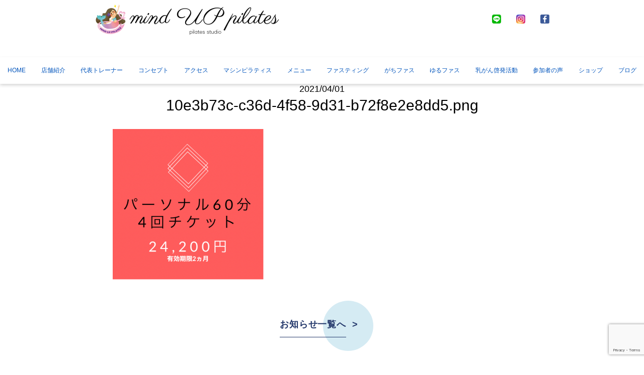

--- FILE ---
content_type: text/html; charset=UTF-8
request_url: https://mindup-pilates.net/10e3b73c-c36d-4f58-9d31-b72f8e2e8dd5-png/
body_size: 34277
content:
<!DOCTYPE html>
<html lang="ja">

<head>
    <meta charset="UTF-8">
    <meta name="description" content="">
    <meta name="keywords" content="">
    
    <meta http-equiv="X-UA-Compatible" content="IE=edge">
    <meta name="viewport" content="width=device-width, initial-scale=1.0">
    <!-- css -->
    <link rel="stylesheet" href="https://unpkg.com/swiper@8/swiper-bundle.min.css" />
    <link rel="stylesheet" href="https://mindup-pilates.net/wp/wp-content/themes/craft10_higashi/js/lib/Wow/css/libs/animate.css">
    <link rel="stylesheet" href="https://mindup-pilates.net/wp/wp-content/themes/craft10_higashi/css/lib/normalize.css">
    <link rel="stylesheet" href="https://mindup-pilates.net/wp/wp-content/themes/craft10_higashi/css/common.css">
    <link rel="stylesheet" href="https://mindup-pilates.net/wp/wp-content/themes/craft10_higashi/css/top.css">
    <link rel="stylesheet" href="https://mindup-pilates.net/wp/wp-content/themes/craft10_higashi/css/page.css">
    <link rel="stylesheet" href="https://mindup-pilates.net/wp/wp-content/themes/craft10_higashi/css/reset.css">
    <!-- favicon -->
     <link rel="icon" href="https://mindup-pilates.net/wp/wp-content/themes/craft10_higashi/img/favicon.ico">
    <!-- js -->
    <script src="https://kit.fontawesome.com/39b19a00ad.js" crossorigin="anonymous"></script>
    <!-- fonts -->
    <link rel="preconnect" href="https://fonts.googleapis.com">
    <link rel="preconnect" href="https://fonts.gstatic.com" crossorigin>
    <link
        href="https://fonts.googleapis.com/css2?family=M+PLUS+1:wght@400;500;700&family=M+PLUS+Rounded+1c:wght@300&family=Noto+Sans+JP:wght@400;500;700&display=swap"
        rel="stylesheet">
    <link
        href="https://fonts.googleapis.com/css2?family=Noto+Sans+JP:wght@100;300;400;500;700;900&family=Zen+Old+Mincho:wght@400;700;900&display=swap"
        rel="stylesheet">
    <link rel="stylesheet" href="https://use.typekit.net/qgv4jgx.css">

    <!-- font awesome5 -->
    <link rel="stylesheet" href="https://cdnjs.cloudflare.com/ajax/libs/font-awesome/5.15.4/css/all.min.css"
        integrity="sha512-1ycn6IcaQQ40/MKBW2W4Rhis/DbILU74C1vSrLJxCq57o941Ym01SwNsOMqvEBFlcgUa6xLiPY/NS5R+E6ztJQ=="
        crossorigin="anonymous" referrerpolicy="no-referrer" />

		<!-- All in One SEO 4.9.3 - aioseo.com -->
		<title>10e3b73c-c36d-4f58-9d31-b72f8e2e8dd5.png | マインドアップピラティス</title>
	<meta name="robots" content="max-image-preview:large" />
	<meta name="author" content="mindup_webs"/>
	<link rel="canonical" href="https://mindup-pilates.net/10e3b73c-c36d-4f58-9d31-b72f8e2e8dd5-png/" />
	<meta name="generator" content="All in One SEO (AIOSEO) 4.9.3" />
		<meta property="og:locale" content="ja_JP" />
		<meta property="og:site_name" content="マインドアップピラティス | 元気でキレイに歳を重ねる女性を応援します" />
		<meta property="og:type" content="article" />
		<meta property="og:title" content="10e3b73c-c36d-4f58-9d31-b72f8e2e8dd5.png | マインドアップピラティス" />
		<meta property="og:url" content="https://mindup-pilates.net/10e3b73c-c36d-4f58-9d31-b72f8e2e8dd5-png/" />
		<meta property="article:published_time" content="2021-04-01T04:48:46+00:00" />
		<meta property="article:modified_time" content="2021-04-01T04:48:46+00:00" />
		<meta name="twitter:card" content="summary" />
		<meta name="twitter:title" content="10e3b73c-c36d-4f58-9d31-b72f8e2e8dd5.png | マインドアップピラティス" />
		<script type="application/ld+json" class="aioseo-schema">
			{"@context":"https:\/\/schema.org","@graph":[{"@type":"BreadcrumbList","@id":"https:\/\/mindup-pilates.net\/10e3b73c-c36d-4f58-9d31-b72f8e2e8dd5-png\/#breadcrumblist","itemListElement":[{"@type":"ListItem","@id":"https:\/\/mindup-pilates.net#listItem","position":1,"name":"Home","item":"https:\/\/mindup-pilates.net","nextItem":{"@type":"ListItem","@id":"https:\/\/mindup-pilates.net\/10e3b73c-c36d-4f58-9d31-b72f8e2e8dd5-png\/#listItem","name":"10e3b73c-c36d-4f58-9d31-b72f8e2e8dd5.png"}},{"@type":"ListItem","@id":"https:\/\/mindup-pilates.net\/10e3b73c-c36d-4f58-9d31-b72f8e2e8dd5-png\/#listItem","position":2,"name":"10e3b73c-c36d-4f58-9d31-b72f8e2e8dd5.png","previousItem":{"@type":"ListItem","@id":"https:\/\/mindup-pilates.net#listItem","name":"Home"}}]},{"@type":"ItemPage","@id":"https:\/\/mindup-pilates.net\/10e3b73c-c36d-4f58-9d31-b72f8e2e8dd5-png\/#itempage","url":"https:\/\/mindup-pilates.net\/10e3b73c-c36d-4f58-9d31-b72f8e2e8dd5-png\/","name":"10e3b73c-c36d-4f58-9d31-b72f8e2e8dd5.png | \u30de\u30a4\u30f3\u30c9\u30a2\u30c3\u30d7\u30d4\u30e9\u30c6\u30a3\u30b9","inLanguage":"ja","isPartOf":{"@id":"https:\/\/mindup-pilates.net\/#website"},"breadcrumb":{"@id":"https:\/\/mindup-pilates.net\/10e3b73c-c36d-4f58-9d31-b72f8e2e8dd5-png\/#breadcrumblist"},"author":{"@id":"https:\/\/mindup-pilates.net\/author\/mindup_webs\/#author"},"creator":{"@id":"https:\/\/mindup-pilates.net\/author\/mindup_webs\/#author"},"datePublished":"2021-04-01T13:48:46+09:00","dateModified":"2021-04-01T13:48:46+09:00"},{"@type":"Person","@id":"https:\/\/mindup-pilates.net\/#person","name":"mindup_webs","image":{"@type":"ImageObject","@id":"https:\/\/mindup-pilates.net\/10e3b73c-c36d-4f58-9d31-b72f8e2e8dd5-png\/#personImage","url":"https:\/\/secure.gravatar.com\/avatar\/dad2c34a2255980cf61039608104d5b4?s=96&d=mm&r=g","width":96,"height":96,"caption":"mindup_webs"}},{"@type":"Person","@id":"https:\/\/mindup-pilates.net\/author\/mindup_webs\/#author","url":"https:\/\/mindup-pilates.net\/author\/mindup_webs\/","name":"mindup_webs","image":{"@type":"ImageObject","@id":"https:\/\/mindup-pilates.net\/10e3b73c-c36d-4f58-9d31-b72f8e2e8dd5-png\/#authorImage","url":"https:\/\/secure.gravatar.com\/avatar\/dad2c34a2255980cf61039608104d5b4?s=96&d=mm&r=g","width":96,"height":96,"caption":"mindup_webs"}},{"@type":"WebSite","@id":"https:\/\/mindup-pilates.net\/#website","url":"https:\/\/mindup-pilates.net\/","name":"\u30de\u30a4\u30f3\u30c9\u30a2\u30c3\u30d7\u30d4\u30e9\u30c6\u30a3\u30b9","description":"\u5143\u6c17\u3067\u30ad\u30ec\u30a4\u306b\u6b73\u3092\u91cd\u306d\u308b\u5973\u6027\u3092\u5fdc\u63f4\u3057\u307e\u3059","inLanguage":"ja","publisher":{"@id":"https:\/\/mindup-pilates.net\/#person"}}]}
		</script>
		<!-- All in One SEO -->

<link rel='dns-prefetch' href='//s.w.org' />
<link rel='dns-prefetch' href='//c0.wp.com' />
<link rel="alternate" type="application/rss+xml" title="マインドアップピラティス &raquo; 10e3b73c-c36d-4f58-9d31-b72f8e2e8dd5.png のコメントのフィード" href="https://mindup-pilates.net/feed/?attachment_id=543" />
<script type="text/javascript">
window._wpemojiSettings = {"baseUrl":"https:\/\/s.w.org\/images\/core\/emoji\/14.0.0\/72x72\/","ext":".png","svgUrl":"https:\/\/s.w.org\/images\/core\/emoji\/14.0.0\/svg\/","svgExt":".svg","source":{"concatemoji":"https:\/\/mindup-pilates.net\/wp\/wp-includes\/js\/wp-emoji-release.min.js?ver=6.0.11"}};
/*! This file is auto-generated */
!function(e,a,t){var n,r,o,i=a.createElement("canvas"),p=i.getContext&&i.getContext("2d");function s(e,t){var a=String.fromCharCode,e=(p.clearRect(0,0,i.width,i.height),p.fillText(a.apply(this,e),0,0),i.toDataURL());return p.clearRect(0,0,i.width,i.height),p.fillText(a.apply(this,t),0,0),e===i.toDataURL()}function c(e){var t=a.createElement("script");t.src=e,t.defer=t.type="text/javascript",a.getElementsByTagName("head")[0].appendChild(t)}for(o=Array("flag","emoji"),t.supports={everything:!0,everythingExceptFlag:!0},r=0;r<o.length;r++)t.supports[o[r]]=function(e){if(!p||!p.fillText)return!1;switch(p.textBaseline="top",p.font="600 32px Arial",e){case"flag":return s([127987,65039,8205,9895,65039],[127987,65039,8203,9895,65039])?!1:!s([55356,56826,55356,56819],[55356,56826,8203,55356,56819])&&!s([55356,57332,56128,56423,56128,56418,56128,56421,56128,56430,56128,56423,56128,56447],[55356,57332,8203,56128,56423,8203,56128,56418,8203,56128,56421,8203,56128,56430,8203,56128,56423,8203,56128,56447]);case"emoji":return!s([129777,127995,8205,129778,127999],[129777,127995,8203,129778,127999])}return!1}(o[r]),t.supports.everything=t.supports.everything&&t.supports[o[r]],"flag"!==o[r]&&(t.supports.everythingExceptFlag=t.supports.everythingExceptFlag&&t.supports[o[r]]);t.supports.everythingExceptFlag=t.supports.everythingExceptFlag&&!t.supports.flag,t.DOMReady=!1,t.readyCallback=function(){t.DOMReady=!0},t.supports.everything||(n=function(){t.readyCallback()},a.addEventListener?(a.addEventListener("DOMContentLoaded",n,!1),e.addEventListener("load",n,!1)):(e.attachEvent("onload",n),a.attachEvent("onreadystatechange",function(){"complete"===a.readyState&&t.readyCallback()})),(e=t.source||{}).concatemoji?c(e.concatemoji):e.wpemoji&&e.twemoji&&(c(e.twemoji),c(e.wpemoji)))}(window,document,window._wpemojiSettings);
</script>
<style type="text/css">
img.wp-smiley,
img.emoji {
	display: inline !important;
	border: none !important;
	box-shadow: none !important;
	height: 1em !important;
	width: 1em !important;
	margin: 0 0.07em !important;
	vertical-align: -0.1em !important;
	background: none !important;
	padding: 0 !important;
}
</style>
	<link rel='stylesheet' id='ai1ec_style-css'  href='//mindup-pilates.net/wp/wp-content/plugins/all-in-one-event-calendar/public/themes-ai1ec/vortex/css/ai1ec_parsed_css.css?ver=3.0.0' type='text/css' media='all' />
<link rel='stylesheet' id='sbi_styles-css'  href='https://mindup-pilates.net/wp/wp-content/plugins/instagram-feed/css/sbi-styles.min.css?ver=6.10.0' type='text/css' media='all' />
<link rel='stylesheet' id='wp-block-library-css'  href='https://c0.wp.com/c/6.0.11/wp-includes/css/dist/block-library/style.min.css' type='text/css' media='all' />
<style id='wp-block-library-inline-css' type='text/css'>
.has-text-align-justify{text-align:justify;}
</style>
<link rel='stylesheet' id='aioseo/css/src/vue/standalone/blocks/table-of-contents/global.scss-css'  href='https://mindup-pilates.net/wp/wp-content/plugins/all-in-one-seo-pack/dist/Lite/assets/css/table-of-contents/global.e90f6d47.css?ver=4.9.3' type='text/css' media='all' />
<link rel='stylesheet' id='mediaelement-css'  href='https://c0.wp.com/c/6.0.11/wp-includes/js/mediaelement/mediaelementplayer-legacy.min.css' type='text/css' media='all' />
<link rel='stylesheet' id='wp-mediaelement-css'  href='https://c0.wp.com/c/6.0.11/wp-includes/js/mediaelement/wp-mediaelement.min.css' type='text/css' media='all' />
<style id='global-styles-inline-css' type='text/css'>
body{--wp--preset--color--black: #000000;--wp--preset--color--cyan-bluish-gray: #abb8c3;--wp--preset--color--white: #ffffff;--wp--preset--color--pale-pink: #f78da7;--wp--preset--color--vivid-red: #cf2e2e;--wp--preset--color--luminous-vivid-orange: #ff6900;--wp--preset--color--luminous-vivid-amber: #fcb900;--wp--preset--color--light-green-cyan: #7bdcb5;--wp--preset--color--vivid-green-cyan: #00d084;--wp--preset--color--pale-cyan-blue: #8ed1fc;--wp--preset--color--vivid-cyan-blue: #0693e3;--wp--preset--color--vivid-purple: #9b51e0;--wp--preset--gradient--vivid-cyan-blue-to-vivid-purple: linear-gradient(135deg,rgba(6,147,227,1) 0%,rgb(155,81,224) 100%);--wp--preset--gradient--light-green-cyan-to-vivid-green-cyan: linear-gradient(135deg,rgb(122,220,180) 0%,rgb(0,208,130) 100%);--wp--preset--gradient--luminous-vivid-amber-to-luminous-vivid-orange: linear-gradient(135deg,rgba(252,185,0,1) 0%,rgba(255,105,0,1) 100%);--wp--preset--gradient--luminous-vivid-orange-to-vivid-red: linear-gradient(135deg,rgba(255,105,0,1) 0%,rgb(207,46,46) 100%);--wp--preset--gradient--very-light-gray-to-cyan-bluish-gray: linear-gradient(135deg,rgb(238,238,238) 0%,rgb(169,184,195) 100%);--wp--preset--gradient--cool-to-warm-spectrum: linear-gradient(135deg,rgb(74,234,220) 0%,rgb(151,120,209) 20%,rgb(207,42,186) 40%,rgb(238,44,130) 60%,rgb(251,105,98) 80%,rgb(254,248,76) 100%);--wp--preset--gradient--blush-light-purple: linear-gradient(135deg,rgb(255,206,236) 0%,rgb(152,150,240) 100%);--wp--preset--gradient--blush-bordeaux: linear-gradient(135deg,rgb(254,205,165) 0%,rgb(254,45,45) 50%,rgb(107,0,62) 100%);--wp--preset--gradient--luminous-dusk: linear-gradient(135deg,rgb(255,203,112) 0%,rgb(199,81,192) 50%,rgb(65,88,208) 100%);--wp--preset--gradient--pale-ocean: linear-gradient(135deg,rgb(255,245,203) 0%,rgb(182,227,212) 50%,rgb(51,167,181) 100%);--wp--preset--gradient--electric-grass: linear-gradient(135deg,rgb(202,248,128) 0%,rgb(113,206,126) 100%);--wp--preset--gradient--midnight: linear-gradient(135deg,rgb(2,3,129) 0%,rgb(40,116,252) 100%);--wp--preset--duotone--dark-grayscale: url('#wp-duotone-dark-grayscale');--wp--preset--duotone--grayscale: url('#wp-duotone-grayscale');--wp--preset--duotone--purple-yellow: url('#wp-duotone-purple-yellow');--wp--preset--duotone--blue-red: url('#wp-duotone-blue-red');--wp--preset--duotone--midnight: url('#wp-duotone-midnight');--wp--preset--duotone--magenta-yellow: url('#wp-duotone-magenta-yellow');--wp--preset--duotone--purple-green: url('#wp-duotone-purple-green');--wp--preset--duotone--blue-orange: url('#wp-duotone-blue-orange');--wp--preset--font-size--small: 13px;--wp--preset--font-size--medium: 20px;--wp--preset--font-size--large: 36px;--wp--preset--font-size--x-large: 42px;}.has-black-color{color: var(--wp--preset--color--black) !important;}.has-cyan-bluish-gray-color{color: var(--wp--preset--color--cyan-bluish-gray) !important;}.has-white-color{color: var(--wp--preset--color--white) !important;}.has-pale-pink-color{color: var(--wp--preset--color--pale-pink) !important;}.has-vivid-red-color{color: var(--wp--preset--color--vivid-red) !important;}.has-luminous-vivid-orange-color{color: var(--wp--preset--color--luminous-vivid-orange) !important;}.has-luminous-vivid-amber-color{color: var(--wp--preset--color--luminous-vivid-amber) !important;}.has-light-green-cyan-color{color: var(--wp--preset--color--light-green-cyan) !important;}.has-vivid-green-cyan-color{color: var(--wp--preset--color--vivid-green-cyan) !important;}.has-pale-cyan-blue-color{color: var(--wp--preset--color--pale-cyan-blue) !important;}.has-vivid-cyan-blue-color{color: var(--wp--preset--color--vivid-cyan-blue) !important;}.has-vivid-purple-color{color: var(--wp--preset--color--vivid-purple) !important;}.has-black-background-color{background-color: var(--wp--preset--color--black) !important;}.has-cyan-bluish-gray-background-color{background-color: var(--wp--preset--color--cyan-bluish-gray) !important;}.has-white-background-color{background-color: var(--wp--preset--color--white) !important;}.has-pale-pink-background-color{background-color: var(--wp--preset--color--pale-pink) !important;}.has-vivid-red-background-color{background-color: var(--wp--preset--color--vivid-red) !important;}.has-luminous-vivid-orange-background-color{background-color: var(--wp--preset--color--luminous-vivid-orange) !important;}.has-luminous-vivid-amber-background-color{background-color: var(--wp--preset--color--luminous-vivid-amber) !important;}.has-light-green-cyan-background-color{background-color: var(--wp--preset--color--light-green-cyan) !important;}.has-vivid-green-cyan-background-color{background-color: var(--wp--preset--color--vivid-green-cyan) !important;}.has-pale-cyan-blue-background-color{background-color: var(--wp--preset--color--pale-cyan-blue) !important;}.has-vivid-cyan-blue-background-color{background-color: var(--wp--preset--color--vivid-cyan-blue) !important;}.has-vivid-purple-background-color{background-color: var(--wp--preset--color--vivid-purple) !important;}.has-black-border-color{border-color: var(--wp--preset--color--black) !important;}.has-cyan-bluish-gray-border-color{border-color: var(--wp--preset--color--cyan-bluish-gray) !important;}.has-white-border-color{border-color: var(--wp--preset--color--white) !important;}.has-pale-pink-border-color{border-color: var(--wp--preset--color--pale-pink) !important;}.has-vivid-red-border-color{border-color: var(--wp--preset--color--vivid-red) !important;}.has-luminous-vivid-orange-border-color{border-color: var(--wp--preset--color--luminous-vivid-orange) !important;}.has-luminous-vivid-amber-border-color{border-color: var(--wp--preset--color--luminous-vivid-amber) !important;}.has-light-green-cyan-border-color{border-color: var(--wp--preset--color--light-green-cyan) !important;}.has-vivid-green-cyan-border-color{border-color: var(--wp--preset--color--vivid-green-cyan) !important;}.has-pale-cyan-blue-border-color{border-color: var(--wp--preset--color--pale-cyan-blue) !important;}.has-vivid-cyan-blue-border-color{border-color: var(--wp--preset--color--vivid-cyan-blue) !important;}.has-vivid-purple-border-color{border-color: var(--wp--preset--color--vivid-purple) !important;}.has-vivid-cyan-blue-to-vivid-purple-gradient-background{background: var(--wp--preset--gradient--vivid-cyan-blue-to-vivid-purple) !important;}.has-light-green-cyan-to-vivid-green-cyan-gradient-background{background: var(--wp--preset--gradient--light-green-cyan-to-vivid-green-cyan) !important;}.has-luminous-vivid-amber-to-luminous-vivid-orange-gradient-background{background: var(--wp--preset--gradient--luminous-vivid-amber-to-luminous-vivid-orange) !important;}.has-luminous-vivid-orange-to-vivid-red-gradient-background{background: var(--wp--preset--gradient--luminous-vivid-orange-to-vivid-red) !important;}.has-very-light-gray-to-cyan-bluish-gray-gradient-background{background: var(--wp--preset--gradient--very-light-gray-to-cyan-bluish-gray) !important;}.has-cool-to-warm-spectrum-gradient-background{background: var(--wp--preset--gradient--cool-to-warm-spectrum) !important;}.has-blush-light-purple-gradient-background{background: var(--wp--preset--gradient--blush-light-purple) !important;}.has-blush-bordeaux-gradient-background{background: var(--wp--preset--gradient--blush-bordeaux) !important;}.has-luminous-dusk-gradient-background{background: var(--wp--preset--gradient--luminous-dusk) !important;}.has-pale-ocean-gradient-background{background: var(--wp--preset--gradient--pale-ocean) !important;}.has-electric-grass-gradient-background{background: var(--wp--preset--gradient--electric-grass) !important;}.has-midnight-gradient-background{background: var(--wp--preset--gradient--midnight) !important;}.has-small-font-size{font-size: var(--wp--preset--font-size--small) !important;}.has-medium-font-size{font-size: var(--wp--preset--font-size--medium) !important;}.has-large-font-size{font-size: var(--wp--preset--font-size--large) !important;}.has-x-large-font-size{font-size: var(--wp--preset--font-size--x-large) !important;}
</style>
<link rel='stylesheet' id='contact-form-7-css'  href='https://mindup-pilates.net/wp/wp-content/plugins/contact-form-7/includes/css/styles.css?ver=5.7.7' type='text/css' media='all' />
<link rel='stylesheet' id='wp-show-posts-css'  href='https://mindup-pilates.net/wp/wp-content/plugins/wp-show-posts/css/wp-show-posts-min.css?ver=1.1.6' type='text/css' media='all' />
<link rel='stylesheet' id='wp-pagenavi-css'  href='https://mindup-pilates.net/wp/wp-content/plugins/wp-pagenavi/pagenavi-css.css?ver=2.70' type='text/css' media='all' />
<link rel='stylesheet' id='jetpack_css-css'  href='https://c0.wp.com/p/jetpack/12.0.2/css/jetpack.css' type='text/css' media='all' />
<link rel="https://api.w.org/" href="https://mindup-pilates.net/wp-json/" /><link rel="alternate" type="application/json" href="https://mindup-pilates.net/wp-json/wp/v2/media/543" /><link rel="EditURI" type="application/rsd+xml" title="RSD" href="https://mindup-pilates.net/wp/xmlrpc.php?rsd" />
<link rel="wlwmanifest" type="application/wlwmanifest+xml" href="https://mindup-pilates.net/wp/wp-includes/wlwmanifest.xml" /> 
<meta name="generator" content="WordPress 6.0.11" />
<link rel='shortlink' href='https://mindup-pilates.net/?p=543' />
<link rel="alternate" type="application/json+oembed" href="https://mindup-pilates.net/wp-json/oembed/1.0/embed?url=https%3A%2F%2Fmindup-pilates.net%2F10e3b73c-c36d-4f58-9d31-b72f8e2e8dd5-png%2F" />
<link rel="alternate" type="text/xml+oembed" href="https://mindup-pilates.net/wp-json/oembed/1.0/embed?url=https%3A%2F%2Fmindup-pilates.net%2F10e3b73c-c36d-4f58-9d31-b72f8e2e8dd5-png%2F&#038;format=xml" />
	<style>img#wpstats{display:none}</style>
		<style type="text/css"></style></head>

<body class="attachment attachment-template-default single single-attachment postid-543 attachmentid-543 attachment-png">
    <header id="header">
        <div class="header-wrap">
            <div class="logo">
                <img src="https://mindup-pilates.net/wp/wp-content/themes/craft10_higashi/img/logo.png" alt="ロゴ">
            </div>
            <div class="hdr-sns p-mv">
                <div class="hdr-sns-area">
                    <a href="https://page.line.me/410qyvhs?openQrModal=true" target="_blank"><img src="https://mindup-pilates.net/wp/wp-content/themes/craft10_higashi/img/hdr-line.png" alt="line"></a>
                </div>
                <div class="hdr-sns-area">
                    <a href="https://www.instagram.com/chiemi.higashi?igsh" target="_blank"><img src="https://mindup-pilates.net/wp/wp-content/themes/craft10_higashi/img/hdr-instagram.png" alt="instagram"></a>
                </div>
                <div class="hdr-sns-area">
                    <a href="#" target="_blank"><img src="https://mindup-pilates.net/wp/wp-content/themes/craft10_higashi/img/hdr-facebook.png" alt="facebook"></a>
                </div>
            </div>
        </div>
        <nav class="gnav">
            <div class="l-full">
                        <ul class="gnav-list">
                           <li class="gnav-item"><a href="https://mindup-pilates.net/">HOME</a></li>
                           <li class="gnav-item"><a href="https://mindup-pilates.net/philosophy/">店舗紹介</a></li>
                           <li class="gnav-item"><a href="https://mindup-pilates.net/representative/">代表トレーナー</a></li>
                           <li class="gnav-item"><a href="https://mindup-pilates.net/concept/">コンセプト</a></li>
                           <li class="gnav-item"><a href="https://mindup-pilates.net/access/">アクセス</a></li>
                           <li class="gnav-item"><a href="https://mindup-pilates.net/encompass/">マシンピラティス</a></li>
                           <li class="gnav-item"><a href="https://mindup-pilates.net/menu/">メニュー</a></li>
                           <li class="gnav-item"><a href="https://mindup-pilates.net/fasting-2/">ファスティング</a></li>
                           <li class="gnav-item"><a href="https://mindup-pilates.net/%e3%81%8c%e3%81%a1%e3%83%95%e3%82%a1%e3%82%b9/">がちファス</a></li>
                           <li class="gnav-item"><a href="https://mindup-pilates.net/%e3%82%86%e3%82%8b%e3%83%95%e3%82%a1%e3%82%b9/">ゆるファス</a></li>
                           <li class="gnav-item"><a href="https://mindup-pilates.net/%e4%b9%b3%e3%81%8c%e3%82%93%e5%95%93%e7%99%ba/">乳がん啓発活動</a></li>
                           <li class="gnav-item"><a href="https://mindup-pilates.net/voice/">参加者の声</a></li>
                           <li class="gnav-item"><a href="https://minduppp.thebase.in/">ショップ</a></li>
                           <li class="gnav-item"><a href="https://mindup-pilates.net/news">ブログ</a></li>
                         </ul>
            </div>
        </nav>
    </header>
    <!-- PC版のスティッキーヘッダー -->
    <nav class="l-sticky">
        <nav class="gnav">
            <div class="l-full">
                        <ul class="gnav-list">
                           <li class="gnav-item"><a href="https://mindup-pilates.net/">HOME</a></li>
                           <li class="gnav-item"><a href="https://mindup-pilates.net/philosophy/">店舗紹介</a></li>
                           <li class="gnav-item"><a href="https://mindup-pilates.net/representative/">代表トレーナー</a></li>
                           <li class="gnav-item"><a href="https://mindup-pilates.net/concept/">コンセプト</a></li>
                           <li class="gnav-item"><a href="https://mindup-pilates.net/access/">アクセス</a></li>
                           <li class="gnav-item"><a href="https://mindup-pilates.net/encompass/">マシンピラティス</a></li>
                           <li class="gnav-item"><a href="https://mindup-pilates.net/menu/">メニュー</a></li>
                           <li class="gnav-item"><a href="https://mindup-pilates.net/fasting-2/">ファスティング</a></li>
                           <li class="gnav-item"><a href="https://mindup-pilates.net/%e3%81%8c%e3%81%a1%e3%83%95%e3%82%a1%e3%82%b9/">がちファス</a></li>
                           <li class="gnav-item"><a href="https://mindup-pilates.net/%e3%82%86%e3%82%8b%e3%83%95%e3%82%a1%e3%82%b9/">ゆるファス</a></li>
                           <li class="gnav-item"><a href="https://mindup-pilates.net/%e4%b9%b3%e3%81%8c%e3%82%93%e5%95%93%e7%99%ba/">乳がん啓発活動</a></li>
                           <li class="gnav-item"><a href="https://mindup-pilates.net/voice/">参加者の声</a></li>
                           <li class="gnav-item"><a href="https://minduppp.thebase.in/">ショップ</a></li>
                           <li class="gnav-item"><a href="https://mindup-pilates.net/news">ブログ</a></li>
                         </ul>
            </div>
        </nav>
    </nav>
    <!-- モーダルメニュー -->
    <div class="modal-btn l-modal-btn">
        <button class="c-btn modal-btn-btn js-modal-btn">
            <span></span>
        </button>
    </div>
    <nav class="modal">
                       <ul class="sidenav">
                           <li class="sidenav-item"><a href="https://mindup-pilates.net/">HOME</a></li>
                           <li class="sidenav-item"><a href="https://mindup-pilates.net/philosophy/">店舗紹介</a></li>
                           <li class="sidenav-item"><a href="https://mindup-pilates.net/representative/">代表トレーナー</a></li>
                           <li class="sidenav-item"><a href="https://mindup-pilates.net/concept/">コンセプト</a></li>
                           <li class="sidenav-item"><a href="https://mindup-pilates.net/access/">アクセス</a></li>
                           <li class="sidenav-item"><a href="https://mindup-pilates.net/encompass/">マシンピラティス</a></li>
                           <li class="sidenav-item"><a href="https://mindup-pilates.net/menu/">メニュー</a></li>
                           <li class="sidenav-item"><a href="https://mindup-pilates.net/fasting-2/">ファスティング</a></li>
                           <li class="sidenav-item"><a href="https://mindup-pilates.net/%e3%81%8c%e3%81%a1%e3%83%95%e3%82%a1%e3%82%b9/">がちファス</a></li>
                           <li class="sidenav-item"><a href="https://mindup-pilates.net/%e3%82%86%e3%82%8b%e3%83%95%e3%82%a1%e3%82%b9/">ゆるファス</a></li>
                           <li class="sidenav-item"><a href="https://mindup-pilates.net/%e4%b9%b3%e3%81%8c%e3%82%93%e5%95%93%e7%99%ba/">乳がん啓発活動</a></li>
                           <li class="sidenav-item"><a href="https://mindup-pilates.net/voice/">参加者の声</a></li>
                           <li class="sidenav-item"><a href="https://minduppp.thebase.in/">ショップ</a></li>
                           <li class="sidenav-item"><a href="https://mindup-pilates.net/news">ブログ</a></li>
                         </ul>
    </nav>


<div id="container">
        <section class="singleContents">
            <div class="innerBase">
                <div class="infoBox">
                    <p class="date">2021/04/01</p>
                    <h3>10e3b73c-c36d-4f58-9d31-b72f8e2e8dd5.png</h3>
                                    </div>
                <div class="pageSingleContents">
                 <p class="attachment"><a href='https://mindup-pilates.net/wp/wp-content/uploads/2021/04/10e3b73c-c36d-4f58-9d31-b72f8e2e8dd5.png'><img width="300" height="300" src="https://mindup-pilates.net/wp/wp-content/uploads/2021/04/10e3b73c-c36d-4f58-9d31-b72f8e2e8dd5-300x300.png" class="attachment-medium size-medium" alt="" loading="lazy" srcset="https://mindup-pilates.net/wp/wp-content/uploads/2021/04/10e3b73c-c36d-4f58-9d31-b72f8e2e8dd5-300x300.png 300w, https://mindup-pilates.net/wp/wp-content/uploads/2021/04/10e3b73c-c36d-4f58-9d31-b72f8e2e8dd5-150x150.png 150w, https://mindup-pilates.net/wp/wp-content/uploads/2021/04/10e3b73c-c36d-4f58-9d31-b72f8e2e8dd5-100x100.png 100w, https://mindup-pilates.net/wp/wp-content/uploads/2021/04/10e3b73c-c36d-4f58-9d31-b72f8e2e8dd5.png 501w" sizes="(max-width: 300px) 100vw, 300px" /></a></p>
                </div>
                <div class="blogList">
                 <div class="roundLinkBtn">
                    <a href="https://mindup-pilates.net/news/"><span>お知らせ一覧へ</span></a>
                 </div>
                </div>
            </div>
        </section>
</div>

<div class="sp-btn-area">
    <a href="https://page.line.me/410qyvhs?openQrModal=true"><img src="https://mindup-pilates.net/wp/wp-content/themes/craft10_higashi/img/footer-line.png" alt="ライン"></a>
    <a href="https://www.instagram.com/chiemi.higashi?igsh"><img src="https://mindup-pilates.net/wp/wp-content/themes/craft10_higashi/img/footer-instagram.png" alt="インスタグラム"></a>
    <a href="https://mindup-pilates.net/contact"><img src="https://mindup-pilates.net/wp/wp-content/themes/craft10_higashi/img/footer-contact.png" alt="お問い合わせ"></a>
    <a href="https://maps.app.goo.gl/D2ZQ8ouxjhPvYS9D6"><img src="https://mindup-pilates.net/wp/wp-content/themes/craft10_higashi/img/footer-access.png" alt="Map"></a>
</div>
<footer id="footer">
       <div class="footer-left">
            <h1><a href="https://mindup-pilates.net"><img src="https://mindup-pilates.net/wp/wp-content/themes/craft10_higashi/img/logo.png" alt="ロゴ"></a></h1>
            <img src="https://mindup-pilates.net/wp/wp-content/themes/craft10_higashi/img/tel.png" alt="フッター電話番号">
        </div>
        <div class="footerContact">
        <a href="https://mindup-pilates.net/contact"><i class="fa-solid fa-envelope"></i>注文・お問い合わせ</a>
        </div>
        <ul class="footerNavi">
                          <li><a href="https://mindup-pilates.net/">HOME</a></li>
                  <li><a href="https://mindup-pilates.net/philosophy/">店舗紹介</a></li>
                  <li><a href="https://mindup-pilates.net/representative/">代表トレーナー</a></li>
                  <li><a href="https://mindup-pilates.net/concept/">コンセプト</a></li>
                  <li><a href="https://mindup-pilates.net/access/">アクセス</a></li>
                  <li><a href="https://mindup-pilates.net/encompass/">マシンピラティス</a></li>
                  <li><a href="https://mindup-pilates.net/menu/">メニュー</a></li>
                  <li><a href="https://mindup-pilates.net/fasting-2/">ファスティング</a></li>
                  <li><a href="https://mindup-pilates.net/%e3%81%8c%e3%81%a1%e3%83%95%e3%82%a1%e3%82%b9/">がちファス</a></li>
                  <li><a href="https://mindup-pilates.net/%e3%82%86%e3%82%8b%e3%83%95%e3%82%a1%e3%82%b9/">ゆるファス</a></li>
                  <li><a href="https://mindup-pilates.net/%e4%b9%b3%e3%81%8c%e3%82%93%e5%95%93%e7%99%ba/">乳がん啓発活動</a></li>
                  <li><a href="https://mindup-pilates.net/voice/">参加者の声</a></li>
                  <li><a href="https://minduppp.thebase.in/">ショップ</a></li>
                  <li><a href="https://mindup-pilates.net/news">ブログ</a></li>
                </ul>
 </footer>
 <div class="p-cr">
  <p>©2023 TSUNAGARUCRAFT</p>
 </div>
 <script src="https://unpkg.com/swiper@8/swiper-bundle.min.js"></script>
 <script src="https://mindup-pilates.net/wp/wp-content/themes/craft10_higashi/js/lib/jquery-3.6.0.min.js"></script>
 <script src="https://mindup-pilates.net/wp/wp-content/themes/craft10_higashi/js/wow.js"></script>
 <script src="https://mindup-pilates.net/wp/wp-content/themes/craft10_higashi/js/scroll.js"></script>
 <script src="https://mindup-pilates.net/wp/wp-content/themes/craft10_higashi/js/modal.js"></script>
 <script src="https://mindup-pilates.net/wp/wp-content/themes/craft10_higashi/js/swiper.js"></script>
 <!-- Instagram Feed JS -->
<script type="text/javascript">
var sbiajaxurl = "https://mindup-pilates.net/wp/wp-admin/admin-ajax.php";
</script>
<script type='text/javascript' src='https://mindup-pilates.net/wp/wp-content/plugins/contact-form-7/includes/swv/js/index.js?ver=5.7.7' id='swv-js'></script>
<script type='text/javascript' id='contact-form-7-js-extra'>
/* <![CDATA[ */
var wpcf7 = {"api":{"root":"https:\/\/mindup-pilates.net\/wp-json\/","namespace":"contact-form-7\/v1"}};
/* ]]> */
</script>
<script type='text/javascript' src='https://mindup-pilates.net/wp/wp-content/plugins/contact-form-7/includes/js/index.js?ver=5.7.7' id='contact-form-7-js'></script>
<script type='text/javascript' src='https://www.google.com/recaptcha/api.js?render=6Ldlc84UAAAAAC03H0yobnjV9nfhHfVx2a0JlGpZ&#038;ver=3.0' id='google-recaptcha-js'></script>
<script type='text/javascript' src='https://c0.wp.com/c/6.0.11/wp-includes/js/dist/vendor/regenerator-runtime.min.js' id='regenerator-runtime-js'></script>
<script type='text/javascript' src='https://c0.wp.com/c/6.0.11/wp-includes/js/dist/vendor/wp-polyfill.min.js' id='wp-polyfill-js'></script>
<script type='text/javascript' id='wpcf7-recaptcha-js-extra'>
/* <![CDATA[ */
var wpcf7_recaptcha = {"sitekey":"6Ldlc84UAAAAAC03H0yobnjV9nfhHfVx2a0JlGpZ","actions":{"homepage":"homepage","contactform":"contactform"}};
/* ]]> */
</script>
<script type='text/javascript' src='https://mindup-pilates.net/wp/wp-content/plugins/contact-form-7/modules/recaptcha/index.js?ver=5.7.7' id='wpcf7-recaptcha-js'></script>
	<script src='https://stats.wp.com/e-202605.js' defer></script>
	<script>
		_stq = window._stq || [];
		_stq.push([ 'view', {v:'ext',blog:'181052063',post:'543',tz:'9',srv:'mindup-pilates.net',j:'1:12.0.2'} ]);
		_stq.push([ 'clickTrackerInit', '181052063', '543' ]);
	</script></body>

</html>

--- FILE ---
content_type: text/html; charset=utf-8
request_url: https://www.google.com/recaptcha/api2/anchor?ar=1&k=6Ldlc84UAAAAAC03H0yobnjV9nfhHfVx2a0JlGpZ&co=aHR0cHM6Ly9taW5kdXAtcGlsYXRlcy5uZXQ6NDQz&hl=en&v=N67nZn4AqZkNcbeMu4prBgzg&size=invisible&anchor-ms=20000&execute-ms=30000&cb=r2ynnmj1i0qg
body_size: 48712
content:
<!DOCTYPE HTML><html dir="ltr" lang="en"><head><meta http-equiv="Content-Type" content="text/html; charset=UTF-8">
<meta http-equiv="X-UA-Compatible" content="IE=edge">
<title>reCAPTCHA</title>
<style type="text/css">
/* cyrillic-ext */
@font-face {
  font-family: 'Roboto';
  font-style: normal;
  font-weight: 400;
  font-stretch: 100%;
  src: url(//fonts.gstatic.com/s/roboto/v48/KFO7CnqEu92Fr1ME7kSn66aGLdTylUAMa3GUBHMdazTgWw.woff2) format('woff2');
  unicode-range: U+0460-052F, U+1C80-1C8A, U+20B4, U+2DE0-2DFF, U+A640-A69F, U+FE2E-FE2F;
}
/* cyrillic */
@font-face {
  font-family: 'Roboto';
  font-style: normal;
  font-weight: 400;
  font-stretch: 100%;
  src: url(//fonts.gstatic.com/s/roboto/v48/KFO7CnqEu92Fr1ME7kSn66aGLdTylUAMa3iUBHMdazTgWw.woff2) format('woff2');
  unicode-range: U+0301, U+0400-045F, U+0490-0491, U+04B0-04B1, U+2116;
}
/* greek-ext */
@font-face {
  font-family: 'Roboto';
  font-style: normal;
  font-weight: 400;
  font-stretch: 100%;
  src: url(//fonts.gstatic.com/s/roboto/v48/KFO7CnqEu92Fr1ME7kSn66aGLdTylUAMa3CUBHMdazTgWw.woff2) format('woff2');
  unicode-range: U+1F00-1FFF;
}
/* greek */
@font-face {
  font-family: 'Roboto';
  font-style: normal;
  font-weight: 400;
  font-stretch: 100%;
  src: url(//fonts.gstatic.com/s/roboto/v48/KFO7CnqEu92Fr1ME7kSn66aGLdTylUAMa3-UBHMdazTgWw.woff2) format('woff2');
  unicode-range: U+0370-0377, U+037A-037F, U+0384-038A, U+038C, U+038E-03A1, U+03A3-03FF;
}
/* math */
@font-face {
  font-family: 'Roboto';
  font-style: normal;
  font-weight: 400;
  font-stretch: 100%;
  src: url(//fonts.gstatic.com/s/roboto/v48/KFO7CnqEu92Fr1ME7kSn66aGLdTylUAMawCUBHMdazTgWw.woff2) format('woff2');
  unicode-range: U+0302-0303, U+0305, U+0307-0308, U+0310, U+0312, U+0315, U+031A, U+0326-0327, U+032C, U+032F-0330, U+0332-0333, U+0338, U+033A, U+0346, U+034D, U+0391-03A1, U+03A3-03A9, U+03B1-03C9, U+03D1, U+03D5-03D6, U+03F0-03F1, U+03F4-03F5, U+2016-2017, U+2034-2038, U+203C, U+2040, U+2043, U+2047, U+2050, U+2057, U+205F, U+2070-2071, U+2074-208E, U+2090-209C, U+20D0-20DC, U+20E1, U+20E5-20EF, U+2100-2112, U+2114-2115, U+2117-2121, U+2123-214F, U+2190, U+2192, U+2194-21AE, U+21B0-21E5, U+21F1-21F2, U+21F4-2211, U+2213-2214, U+2216-22FF, U+2308-230B, U+2310, U+2319, U+231C-2321, U+2336-237A, U+237C, U+2395, U+239B-23B7, U+23D0, U+23DC-23E1, U+2474-2475, U+25AF, U+25B3, U+25B7, U+25BD, U+25C1, U+25CA, U+25CC, U+25FB, U+266D-266F, U+27C0-27FF, U+2900-2AFF, U+2B0E-2B11, U+2B30-2B4C, U+2BFE, U+3030, U+FF5B, U+FF5D, U+1D400-1D7FF, U+1EE00-1EEFF;
}
/* symbols */
@font-face {
  font-family: 'Roboto';
  font-style: normal;
  font-weight: 400;
  font-stretch: 100%;
  src: url(//fonts.gstatic.com/s/roboto/v48/KFO7CnqEu92Fr1ME7kSn66aGLdTylUAMaxKUBHMdazTgWw.woff2) format('woff2');
  unicode-range: U+0001-000C, U+000E-001F, U+007F-009F, U+20DD-20E0, U+20E2-20E4, U+2150-218F, U+2190, U+2192, U+2194-2199, U+21AF, U+21E6-21F0, U+21F3, U+2218-2219, U+2299, U+22C4-22C6, U+2300-243F, U+2440-244A, U+2460-24FF, U+25A0-27BF, U+2800-28FF, U+2921-2922, U+2981, U+29BF, U+29EB, U+2B00-2BFF, U+4DC0-4DFF, U+FFF9-FFFB, U+10140-1018E, U+10190-1019C, U+101A0, U+101D0-101FD, U+102E0-102FB, U+10E60-10E7E, U+1D2C0-1D2D3, U+1D2E0-1D37F, U+1F000-1F0FF, U+1F100-1F1AD, U+1F1E6-1F1FF, U+1F30D-1F30F, U+1F315, U+1F31C, U+1F31E, U+1F320-1F32C, U+1F336, U+1F378, U+1F37D, U+1F382, U+1F393-1F39F, U+1F3A7-1F3A8, U+1F3AC-1F3AF, U+1F3C2, U+1F3C4-1F3C6, U+1F3CA-1F3CE, U+1F3D4-1F3E0, U+1F3ED, U+1F3F1-1F3F3, U+1F3F5-1F3F7, U+1F408, U+1F415, U+1F41F, U+1F426, U+1F43F, U+1F441-1F442, U+1F444, U+1F446-1F449, U+1F44C-1F44E, U+1F453, U+1F46A, U+1F47D, U+1F4A3, U+1F4B0, U+1F4B3, U+1F4B9, U+1F4BB, U+1F4BF, U+1F4C8-1F4CB, U+1F4D6, U+1F4DA, U+1F4DF, U+1F4E3-1F4E6, U+1F4EA-1F4ED, U+1F4F7, U+1F4F9-1F4FB, U+1F4FD-1F4FE, U+1F503, U+1F507-1F50B, U+1F50D, U+1F512-1F513, U+1F53E-1F54A, U+1F54F-1F5FA, U+1F610, U+1F650-1F67F, U+1F687, U+1F68D, U+1F691, U+1F694, U+1F698, U+1F6AD, U+1F6B2, U+1F6B9-1F6BA, U+1F6BC, U+1F6C6-1F6CF, U+1F6D3-1F6D7, U+1F6E0-1F6EA, U+1F6F0-1F6F3, U+1F6F7-1F6FC, U+1F700-1F7FF, U+1F800-1F80B, U+1F810-1F847, U+1F850-1F859, U+1F860-1F887, U+1F890-1F8AD, U+1F8B0-1F8BB, U+1F8C0-1F8C1, U+1F900-1F90B, U+1F93B, U+1F946, U+1F984, U+1F996, U+1F9E9, U+1FA00-1FA6F, U+1FA70-1FA7C, U+1FA80-1FA89, U+1FA8F-1FAC6, U+1FACE-1FADC, U+1FADF-1FAE9, U+1FAF0-1FAF8, U+1FB00-1FBFF;
}
/* vietnamese */
@font-face {
  font-family: 'Roboto';
  font-style: normal;
  font-weight: 400;
  font-stretch: 100%;
  src: url(//fonts.gstatic.com/s/roboto/v48/KFO7CnqEu92Fr1ME7kSn66aGLdTylUAMa3OUBHMdazTgWw.woff2) format('woff2');
  unicode-range: U+0102-0103, U+0110-0111, U+0128-0129, U+0168-0169, U+01A0-01A1, U+01AF-01B0, U+0300-0301, U+0303-0304, U+0308-0309, U+0323, U+0329, U+1EA0-1EF9, U+20AB;
}
/* latin-ext */
@font-face {
  font-family: 'Roboto';
  font-style: normal;
  font-weight: 400;
  font-stretch: 100%;
  src: url(//fonts.gstatic.com/s/roboto/v48/KFO7CnqEu92Fr1ME7kSn66aGLdTylUAMa3KUBHMdazTgWw.woff2) format('woff2');
  unicode-range: U+0100-02BA, U+02BD-02C5, U+02C7-02CC, U+02CE-02D7, U+02DD-02FF, U+0304, U+0308, U+0329, U+1D00-1DBF, U+1E00-1E9F, U+1EF2-1EFF, U+2020, U+20A0-20AB, U+20AD-20C0, U+2113, U+2C60-2C7F, U+A720-A7FF;
}
/* latin */
@font-face {
  font-family: 'Roboto';
  font-style: normal;
  font-weight: 400;
  font-stretch: 100%;
  src: url(//fonts.gstatic.com/s/roboto/v48/KFO7CnqEu92Fr1ME7kSn66aGLdTylUAMa3yUBHMdazQ.woff2) format('woff2');
  unicode-range: U+0000-00FF, U+0131, U+0152-0153, U+02BB-02BC, U+02C6, U+02DA, U+02DC, U+0304, U+0308, U+0329, U+2000-206F, U+20AC, U+2122, U+2191, U+2193, U+2212, U+2215, U+FEFF, U+FFFD;
}
/* cyrillic-ext */
@font-face {
  font-family: 'Roboto';
  font-style: normal;
  font-weight: 500;
  font-stretch: 100%;
  src: url(//fonts.gstatic.com/s/roboto/v48/KFO7CnqEu92Fr1ME7kSn66aGLdTylUAMa3GUBHMdazTgWw.woff2) format('woff2');
  unicode-range: U+0460-052F, U+1C80-1C8A, U+20B4, U+2DE0-2DFF, U+A640-A69F, U+FE2E-FE2F;
}
/* cyrillic */
@font-face {
  font-family: 'Roboto';
  font-style: normal;
  font-weight: 500;
  font-stretch: 100%;
  src: url(//fonts.gstatic.com/s/roboto/v48/KFO7CnqEu92Fr1ME7kSn66aGLdTylUAMa3iUBHMdazTgWw.woff2) format('woff2');
  unicode-range: U+0301, U+0400-045F, U+0490-0491, U+04B0-04B1, U+2116;
}
/* greek-ext */
@font-face {
  font-family: 'Roboto';
  font-style: normal;
  font-weight: 500;
  font-stretch: 100%;
  src: url(//fonts.gstatic.com/s/roboto/v48/KFO7CnqEu92Fr1ME7kSn66aGLdTylUAMa3CUBHMdazTgWw.woff2) format('woff2');
  unicode-range: U+1F00-1FFF;
}
/* greek */
@font-face {
  font-family: 'Roboto';
  font-style: normal;
  font-weight: 500;
  font-stretch: 100%;
  src: url(//fonts.gstatic.com/s/roboto/v48/KFO7CnqEu92Fr1ME7kSn66aGLdTylUAMa3-UBHMdazTgWw.woff2) format('woff2');
  unicode-range: U+0370-0377, U+037A-037F, U+0384-038A, U+038C, U+038E-03A1, U+03A3-03FF;
}
/* math */
@font-face {
  font-family: 'Roboto';
  font-style: normal;
  font-weight: 500;
  font-stretch: 100%;
  src: url(//fonts.gstatic.com/s/roboto/v48/KFO7CnqEu92Fr1ME7kSn66aGLdTylUAMawCUBHMdazTgWw.woff2) format('woff2');
  unicode-range: U+0302-0303, U+0305, U+0307-0308, U+0310, U+0312, U+0315, U+031A, U+0326-0327, U+032C, U+032F-0330, U+0332-0333, U+0338, U+033A, U+0346, U+034D, U+0391-03A1, U+03A3-03A9, U+03B1-03C9, U+03D1, U+03D5-03D6, U+03F0-03F1, U+03F4-03F5, U+2016-2017, U+2034-2038, U+203C, U+2040, U+2043, U+2047, U+2050, U+2057, U+205F, U+2070-2071, U+2074-208E, U+2090-209C, U+20D0-20DC, U+20E1, U+20E5-20EF, U+2100-2112, U+2114-2115, U+2117-2121, U+2123-214F, U+2190, U+2192, U+2194-21AE, U+21B0-21E5, U+21F1-21F2, U+21F4-2211, U+2213-2214, U+2216-22FF, U+2308-230B, U+2310, U+2319, U+231C-2321, U+2336-237A, U+237C, U+2395, U+239B-23B7, U+23D0, U+23DC-23E1, U+2474-2475, U+25AF, U+25B3, U+25B7, U+25BD, U+25C1, U+25CA, U+25CC, U+25FB, U+266D-266F, U+27C0-27FF, U+2900-2AFF, U+2B0E-2B11, U+2B30-2B4C, U+2BFE, U+3030, U+FF5B, U+FF5D, U+1D400-1D7FF, U+1EE00-1EEFF;
}
/* symbols */
@font-face {
  font-family: 'Roboto';
  font-style: normal;
  font-weight: 500;
  font-stretch: 100%;
  src: url(//fonts.gstatic.com/s/roboto/v48/KFO7CnqEu92Fr1ME7kSn66aGLdTylUAMaxKUBHMdazTgWw.woff2) format('woff2');
  unicode-range: U+0001-000C, U+000E-001F, U+007F-009F, U+20DD-20E0, U+20E2-20E4, U+2150-218F, U+2190, U+2192, U+2194-2199, U+21AF, U+21E6-21F0, U+21F3, U+2218-2219, U+2299, U+22C4-22C6, U+2300-243F, U+2440-244A, U+2460-24FF, U+25A0-27BF, U+2800-28FF, U+2921-2922, U+2981, U+29BF, U+29EB, U+2B00-2BFF, U+4DC0-4DFF, U+FFF9-FFFB, U+10140-1018E, U+10190-1019C, U+101A0, U+101D0-101FD, U+102E0-102FB, U+10E60-10E7E, U+1D2C0-1D2D3, U+1D2E0-1D37F, U+1F000-1F0FF, U+1F100-1F1AD, U+1F1E6-1F1FF, U+1F30D-1F30F, U+1F315, U+1F31C, U+1F31E, U+1F320-1F32C, U+1F336, U+1F378, U+1F37D, U+1F382, U+1F393-1F39F, U+1F3A7-1F3A8, U+1F3AC-1F3AF, U+1F3C2, U+1F3C4-1F3C6, U+1F3CA-1F3CE, U+1F3D4-1F3E0, U+1F3ED, U+1F3F1-1F3F3, U+1F3F5-1F3F7, U+1F408, U+1F415, U+1F41F, U+1F426, U+1F43F, U+1F441-1F442, U+1F444, U+1F446-1F449, U+1F44C-1F44E, U+1F453, U+1F46A, U+1F47D, U+1F4A3, U+1F4B0, U+1F4B3, U+1F4B9, U+1F4BB, U+1F4BF, U+1F4C8-1F4CB, U+1F4D6, U+1F4DA, U+1F4DF, U+1F4E3-1F4E6, U+1F4EA-1F4ED, U+1F4F7, U+1F4F9-1F4FB, U+1F4FD-1F4FE, U+1F503, U+1F507-1F50B, U+1F50D, U+1F512-1F513, U+1F53E-1F54A, U+1F54F-1F5FA, U+1F610, U+1F650-1F67F, U+1F687, U+1F68D, U+1F691, U+1F694, U+1F698, U+1F6AD, U+1F6B2, U+1F6B9-1F6BA, U+1F6BC, U+1F6C6-1F6CF, U+1F6D3-1F6D7, U+1F6E0-1F6EA, U+1F6F0-1F6F3, U+1F6F7-1F6FC, U+1F700-1F7FF, U+1F800-1F80B, U+1F810-1F847, U+1F850-1F859, U+1F860-1F887, U+1F890-1F8AD, U+1F8B0-1F8BB, U+1F8C0-1F8C1, U+1F900-1F90B, U+1F93B, U+1F946, U+1F984, U+1F996, U+1F9E9, U+1FA00-1FA6F, U+1FA70-1FA7C, U+1FA80-1FA89, U+1FA8F-1FAC6, U+1FACE-1FADC, U+1FADF-1FAE9, U+1FAF0-1FAF8, U+1FB00-1FBFF;
}
/* vietnamese */
@font-face {
  font-family: 'Roboto';
  font-style: normal;
  font-weight: 500;
  font-stretch: 100%;
  src: url(//fonts.gstatic.com/s/roboto/v48/KFO7CnqEu92Fr1ME7kSn66aGLdTylUAMa3OUBHMdazTgWw.woff2) format('woff2');
  unicode-range: U+0102-0103, U+0110-0111, U+0128-0129, U+0168-0169, U+01A0-01A1, U+01AF-01B0, U+0300-0301, U+0303-0304, U+0308-0309, U+0323, U+0329, U+1EA0-1EF9, U+20AB;
}
/* latin-ext */
@font-face {
  font-family: 'Roboto';
  font-style: normal;
  font-weight: 500;
  font-stretch: 100%;
  src: url(//fonts.gstatic.com/s/roboto/v48/KFO7CnqEu92Fr1ME7kSn66aGLdTylUAMa3KUBHMdazTgWw.woff2) format('woff2');
  unicode-range: U+0100-02BA, U+02BD-02C5, U+02C7-02CC, U+02CE-02D7, U+02DD-02FF, U+0304, U+0308, U+0329, U+1D00-1DBF, U+1E00-1E9F, U+1EF2-1EFF, U+2020, U+20A0-20AB, U+20AD-20C0, U+2113, U+2C60-2C7F, U+A720-A7FF;
}
/* latin */
@font-face {
  font-family: 'Roboto';
  font-style: normal;
  font-weight: 500;
  font-stretch: 100%;
  src: url(//fonts.gstatic.com/s/roboto/v48/KFO7CnqEu92Fr1ME7kSn66aGLdTylUAMa3yUBHMdazQ.woff2) format('woff2');
  unicode-range: U+0000-00FF, U+0131, U+0152-0153, U+02BB-02BC, U+02C6, U+02DA, U+02DC, U+0304, U+0308, U+0329, U+2000-206F, U+20AC, U+2122, U+2191, U+2193, U+2212, U+2215, U+FEFF, U+FFFD;
}
/* cyrillic-ext */
@font-face {
  font-family: 'Roboto';
  font-style: normal;
  font-weight: 900;
  font-stretch: 100%;
  src: url(//fonts.gstatic.com/s/roboto/v48/KFO7CnqEu92Fr1ME7kSn66aGLdTylUAMa3GUBHMdazTgWw.woff2) format('woff2');
  unicode-range: U+0460-052F, U+1C80-1C8A, U+20B4, U+2DE0-2DFF, U+A640-A69F, U+FE2E-FE2F;
}
/* cyrillic */
@font-face {
  font-family: 'Roboto';
  font-style: normal;
  font-weight: 900;
  font-stretch: 100%;
  src: url(//fonts.gstatic.com/s/roboto/v48/KFO7CnqEu92Fr1ME7kSn66aGLdTylUAMa3iUBHMdazTgWw.woff2) format('woff2');
  unicode-range: U+0301, U+0400-045F, U+0490-0491, U+04B0-04B1, U+2116;
}
/* greek-ext */
@font-face {
  font-family: 'Roboto';
  font-style: normal;
  font-weight: 900;
  font-stretch: 100%;
  src: url(//fonts.gstatic.com/s/roboto/v48/KFO7CnqEu92Fr1ME7kSn66aGLdTylUAMa3CUBHMdazTgWw.woff2) format('woff2');
  unicode-range: U+1F00-1FFF;
}
/* greek */
@font-face {
  font-family: 'Roboto';
  font-style: normal;
  font-weight: 900;
  font-stretch: 100%;
  src: url(//fonts.gstatic.com/s/roboto/v48/KFO7CnqEu92Fr1ME7kSn66aGLdTylUAMa3-UBHMdazTgWw.woff2) format('woff2');
  unicode-range: U+0370-0377, U+037A-037F, U+0384-038A, U+038C, U+038E-03A1, U+03A3-03FF;
}
/* math */
@font-face {
  font-family: 'Roboto';
  font-style: normal;
  font-weight: 900;
  font-stretch: 100%;
  src: url(//fonts.gstatic.com/s/roboto/v48/KFO7CnqEu92Fr1ME7kSn66aGLdTylUAMawCUBHMdazTgWw.woff2) format('woff2');
  unicode-range: U+0302-0303, U+0305, U+0307-0308, U+0310, U+0312, U+0315, U+031A, U+0326-0327, U+032C, U+032F-0330, U+0332-0333, U+0338, U+033A, U+0346, U+034D, U+0391-03A1, U+03A3-03A9, U+03B1-03C9, U+03D1, U+03D5-03D6, U+03F0-03F1, U+03F4-03F5, U+2016-2017, U+2034-2038, U+203C, U+2040, U+2043, U+2047, U+2050, U+2057, U+205F, U+2070-2071, U+2074-208E, U+2090-209C, U+20D0-20DC, U+20E1, U+20E5-20EF, U+2100-2112, U+2114-2115, U+2117-2121, U+2123-214F, U+2190, U+2192, U+2194-21AE, U+21B0-21E5, U+21F1-21F2, U+21F4-2211, U+2213-2214, U+2216-22FF, U+2308-230B, U+2310, U+2319, U+231C-2321, U+2336-237A, U+237C, U+2395, U+239B-23B7, U+23D0, U+23DC-23E1, U+2474-2475, U+25AF, U+25B3, U+25B7, U+25BD, U+25C1, U+25CA, U+25CC, U+25FB, U+266D-266F, U+27C0-27FF, U+2900-2AFF, U+2B0E-2B11, U+2B30-2B4C, U+2BFE, U+3030, U+FF5B, U+FF5D, U+1D400-1D7FF, U+1EE00-1EEFF;
}
/* symbols */
@font-face {
  font-family: 'Roboto';
  font-style: normal;
  font-weight: 900;
  font-stretch: 100%;
  src: url(//fonts.gstatic.com/s/roboto/v48/KFO7CnqEu92Fr1ME7kSn66aGLdTylUAMaxKUBHMdazTgWw.woff2) format('woff2');
  unicode-range: U+0001-000C, U+000E-001F, U+007F-009F, U+20DD-20E0, U+20E2-20E4, U+2150-218F, U+2190, U+2192, U+2194-2199, U+21AF, U+21E6-21F0, U+21F3, U+2218-2219, U+2299, U+22C4-22C6, U+2300-243F, U+2440-244A, U+2460-24FF, U+25A0-27BF, U+2800-28FF, U+2921-2922, U+2981, U+29BF, U+29EB, U+2B00-2BFF, U+4DC0-4DFF, U+FFF9-FFFB, U+10140-1018E, U+10190-1019C, U+101A0, U+101D0-101FD, U+102E0-102FB, U+10E60-10E7E, U+1D2C0-1D2D3, U+1D2E0-1D37F, U+1F000-1F0FF, U+1F100-1F1AD, U+1F1E6-1F1FF, U+1F30D-1F30F, U+1F315, U+1F31C, U+1F31E, U+1F320-1F32C, U+1F336, U+1F378, U+1F37D, U+1F382, U+1F393-1F39F, U+1F3A7-1F3A8, U+1F3AC-1F3AF, U+1F3C2, U+1F3C4-1F3C6, U+1F3CA-1F3CE, U+1F3D4-1F3E0, U+1F3ED, U+1F3F1-1F3F3, U+1F3F5-1F3F7, U+1F408, U+1F415, U+1F41F, U+1F426, U+1F43F, U+1F441-1F442, U+1F444, U+1F446-1F449, U+1F44C-1F44E, U+1F453, U+1F46A, U+1F47D, U+1F4A3, U+1F4B0, U+1F4B3, U+1F4B9, U+1F4BB, U+1F4BF, U+1F4C8-1F4CB, U+1F4D6, U+1F4DA, U+1F4DF, U+1F4E3-1F4E6, U+1F4EA-1F4ED, U+1F4F7, U+1F4F9-1F4FB, U+1F4FD-1F4FE, U+1F503, U+1F507-1F50B, U+1F50D, U+1F512-1F513, U+1F53E-1F54A, U+1F54F-1F5FA, U+1F610, U+1F650-1F67F, U+1F687, U+1F68D, U+1F691, U+1F694, U+1F698, U+1F6AD, U+1F6B2, U+1F6B9-1F6BA, U+1F6BC, U+1F6C6-1F6CF, U+1F6D3-1F6D7, U+1F6E0-1F6EA, U+1F6F0-1F6F3, U+1F6F7-1F6FC, U+1F700-1F7FF, U+1F800-1F80B, U+1F810-1F847, U+1F850-1F859, U+1F860-1F887, U+1F890-1F8AD, U+1F8B0-1F8BB, U+1F8C0-1F8C1, U+1F900-1F90B, U+1F93B, U+1F946, U+1F984, U+1F996, U+1F9E9, U+1FA00-1FA6F, U+1FA70-1FA7C, U+1FA80-1FA89, U+1FA8F-1FAC6, U+1FACE-1FADC, U+1FADF-1FAE9, U+1FAF0-1FAF8, U+1FB00-1FBFF;
}
/* vietnamese */
@font-face {
  font-family: 'Roboto';
  font-style: normal;
  font-weight: 900;
  font-stretch: 100%;
  src: url(//fonts.gstatic.com/s/roboto/v48/KFO7CnqEu92Fr1ME7kSn66aGLdTylUAMa3OUBHMdazTgWw.woff2) format('woff2');
  unicode-range: U+0102-0103, U+0110-0111, U+0128-0129, U+0168-0169, U+01A0-01A1, U+01AF-01B0, U+0300-0301, U+0303-0304, U+0308-0309, U+0323, U+0329, U+1EA0-1EF9, U+20AB;
}
/* latin-ext */
@font-face {
  font-family: 'Roboto';
  font-style: normal;
  font-weight: 900;
  font-stretch: 100%;
  src: url(//fonts.gstatic.com/s/roboto/v48/KFO7CnqEu92Fr1ME7kSn66aGLdTylUAMa3KUBHMdazTgWw.woff2) format('woff2');
  unicode-range: U+0100-02BA, U+02BD-02C5, U+02C7-02CC, U+02CE-02D7, U+02DD-02FF, U+0304, U+0308, U+0329, U+1D00-1DBF, U+1E00-1E9F, U+1EF2-1EFF, U+2020, U+20A0-20AB, U+20AD-20C0, U+2113, U+2C60-2C7F, U+A720-A7FF;
}
/* latin */
@font-face {
  font-family: 'Roboto';
  font-style: normal;
  font-weight: 900;
  font-stretch: 100%;
  src: url(//fonts.gstatic.com/s/roboto/v48/KFO7CnqEu92Fr1ME7kSn66aGLdTylUAMa3yUBHMdazQ.woff2) format('woff2');
  unicode-range: U+0000-00FF, U+0131, U+0152-0153, U+02BB-02BC, U+02C6, U+02DA, U+02DC, U+0304, U+0308, U+0329, U+2000-206F, U+20AC, U+2122, U+2191, U+2193, U+2212, U+2215, U+FEFF, U+FFFD;
}

</style>
<link rel="stylesheet" type="text/css" href="https://www.gstatic.com/recaptcha/releases/N67nZn4AqZkNcbeMu4prBgzg/styles__ltr.css">
<script nonce="GClhk9TjFvE1Yj_jHFiRdg" type="text/javascript">window['__recaptcha_api'] = 'https://www.google.com/recaptcha/api2/';</script>
<script type="text/javascript" src="https://www.gstatic.com/recaptcha/releases/N67nZn4AqZkNcbeMu4prBgzg/recaptcha__en.js" nonce="GClhk9TjFvE1Yj_jHFiRdg">
      
    </script></head>
<body><div id="rc-anchor-alert" class="rc-anchor-alert"></div>
<input type="hidden" id="recaptcha-token" value="[base64]">
<script type="text/javascript" nonce="GClhk9TjFvE1Yj_jHFiRdg">
      recaptcha.anchor.Main.init("[\x22ainput\x22,[\x22bgdata\x22,\x22\x22,\[base64]/[base64]/[base64]/[base64]/[base64]/[base64]/[base64]/[base64]/bmV3IFlbcV0oQVswXSk6aD09Mj9uZXcgWVtxXShBWzBdLEFbMV0pOmg9PTM/bmV3IFlbcV0oQVswXSxBWzFdLEFbMl0pOmg9PTQ/[base64]/aXcoSS5ILEkpOngoOCx0cnVlLEkpfSxFMj12LnJlcXVlc3RJZGxlQ2FsbGJhY2s/[base64]/[base64]/[base64]/[base64]\\u003d\x22,\[base64]\\u003d\x22,\x22YsOUwogzQHzCnsOrwpbCr3/DpsOVw6bCkcKCRF5MazbCjyTClsKwJzjDhgXDmRbDuMO2w7RCwoh+w6fCjMK6wqXCusK9ckDDpsKQw51nEhw5woocJMO1FMKLOMKIwqt6wq/Dl8OLw6xNW8KowqfDqS0Qwr/Dk8OcVcK0wrQ7UMO/d8KcPsOeccOfw6XDnE7DpsKGJMKHVznCpB/DlnI7wpl2w7zDmmzCqEvCm8KPXcOURQvDq8O2J8KKXMOvJRzCkMO6wqjDoldlA8OhHsKRw6rDgDPDtcOFwo3CgMKlRsK/w4TCnsO8w7HDvC4iAMKlSsOmHggsQsO8TAPDqSLDhcKhRsKJSsKQwqDCkMKvGyrCisKxwoPCryFKw5HCiVA/bMOkXy5/wqnDrgXDhsK8w6XCqsOuw6g4JsOIwr3CvcKmH8O2wr82worDrMKKwo7ClcKDDhUBwr5wfEfDoEDCvlLCnCDDukrDj8OATgYLw6bConnDokIlZCfCj8OoMsOzwr/CvsK0FMOJw73DmsOxw4hDVWcmREcIVQ87w4nDjcOUwojDiHQiYDQHwoDClx50XcOHV1psY8OqOV05VjDCicOewrwRPVXDuHbDlV7CksOOVcOgw7MLdMO7w5LDpm/[base64]/[base64]/[base64]/CkMOVw5DDrH7CgwDClEXDtzkiwp4Uw5YCdcOhwrYWYhBxwqnDojLDo8OwX8KuEH7DocK/[base64]/CtnHCtcOiwoLCncOFwqFkCRHCglkUw77CvcObwr8Nwq4QwpTDin/DpmPCu8OWY8O8wqgNaDJnesOiO8KNNA8tYUtuT8O6RcOKesOrw7dgWRt6wo/CgsOkUcOoEcO+wrXCkcKWw7zCvmLDvVMHUsOUUMKRDsO7FcOWGcKcw4EEwpd/wq7Dt8O3STh8TsO4w7DCvjTDoEVHEsKZJxIuInbDh0Q3P0bChT/DgcOFw6HCv2pUwr3Ck10haXlDfsOqwqoNw4l/w41/fmLDtmgMw4J2UXXCkCDDljPDgcOJw6HCsB9EKsOiwqDDpMOzLWZAW3hOwqMES8OGw5PCqW10wpRDbRcJw7Vzw4HChh8ZYzBzw4VAdMOCF8KHwp7DpsKqw5p6w7/CujTDo8OmwrtFO8Ktwop/w7gaGkJPw6IiSsOwPR7Dj8K+NcO2ZMOrKMOgMMKte1TDv8K/J8O2w5hmOy8Ow4jCk2/[base64]/[base64]/DqHo4w6QHwqpzw4LCoE/[base64]/CiHfCg28tUgbCh1TDqxJoQMOtwoIOwot5wqVhwrtLw7tZRsKhMQzDuWZEI8Kww4gDewlkwqx4HcKpw55jw5PDqMK9wo9rUMO7wosOSMKYwqHCtMOfw7DCljg2wpXCtBthNcK9KMK/XMKZw4pbw64Qw4dgaXTCpMOTBXXCpsKAFXl/w63DpzQrWCTCv8Ocw70IwowCOTFbU8Onwp3DkGDDoMODXsKMXMK4W8OEY1bCgMOpw6jDuw4tw6nDvcKpw4TDoS5zwr7CkcKHwpRWw5Ahw4HDsVsQLXbDisOueMOWwrFuwoTCmyXClH0mw5Rhw4bCpx3Dg3BIFsODHnHDiMKLLCXDoEIeLsKdwp/DrcK2WMK0EHRkw7x9PcKqwoTCtcKDw7/CpcKFXAV5wp7ChC5YJ8K4w6LCuz8ROCHCm8KRwq0zwonCn0taI8K3wqbChGHDmkhowqzDgsO4w6bCk8OAw4lDRcOdVl0kU8OibEpOaS4mw5LCtjwnw74UwqcWw6XCmB9zwp/DvW0IwpgswolnBn/DlcKRwrkzw4gUBw9zw49Aw7bCnsKbGQcMJkPDjkPDlsOfw6XDkgELwp45w7zDrzbDhsK1w5LCgCBcw5lkw6ItWcKKwpDDmiTDnnwqZlN9w7vCmmfDhxXCnVB/wrPCn3XCuEkzwq85w4TDoBvCtsKzT8KQwonDvcOgw7YONmR0w5ctEMKbwozCjFfCmMKhw6suwpvCjsOqw4zCv3p1wo/DlxJ+McOPOyhFwr3CjcOBw4jDlh9xVMOOBsKOw69xU8OJMFNIwqF9YcKFw7hqw5w5w5fCu1wyw53DksO7w6PCh8OyOEo1CMOzW03DsXHChypOwqbCpMKMwqnDozXDgcK6IlzDg8KCwrzDq8OvbhLDlG7Cl08Dw7/DiMK6f8KOVcKLw5wEwqrCn8OmwrkYwqLCj8KJwqbCtwTDk3d1d8O3woIwJ0bCqcKMw6/CqcKywrbDg3XCnMObw77CnjnDq8Kqw4HCgcK+wqlWOAYNAcKawr4Awooic8OuOxNre8OyCTXCgMKICcKnw7DCsB3CoRV2Tl9XwobDvnIKU0nDt8KudBnCjcOww4tLZlbDoBHCjsOLw5JEwr/DsMKLZVrDnMO0w55Ra8KIwrzCtcK/PCt4TnTDpS4Fwp5EfMKaAMOKw7o3wocDw6HCvcOqD8Krw4t5wobCj8OUwqEhw5nCtnLDusOJEkx8wrXCskY9KcKlQsOBwpjDt8Oqw7vDtEvCisK4XHwSw7rDuW/[base64]/DvsOePkLDqcKcByZ3K8OqK0NDwqfDmsKHR0M1woV6Ci5Mwrg/CxbDl8KCwr8TM8Ogw5nCi8OBKiPCpsOZw4XDqTvDscORw50ew406FXbCj8KPH8KbADTCrsOJTn3ClMO6woN8WgNqwrAnFBRwdsO5w78lwoTCrsOIw7B1S2DCsGIDwohNw5QLw78Mw6AUw4/CrcO2w4Q/[base64]/w6ZTSUnCpQXClTwuwrBxw7EWwrd7w4UVwo7Dvg9kU8Oow6rDlwswwq/Cq0XDv8KQO8KYw5rDlMKZwq/[base64]/Cr8OqJkjCokhiBsKmLMK7OX/CiibCs3nCm15UZMKbwpDDoyZmPkl/cD5McmUxw4pXRi7Dt1DDr8Kvw7bDh0AgVwHDuBUFCE3CucOdw7k5csKHfXo0wpwUUnpgwpjDpMOpwrrDv18qwqlcZxY7wqp4w6HChhx3wqdyJcK6wrrCucOMw4AIw7dTC8OgwqjDo8O+ZcO/wp/CoHjDhQDCo8OpwpHDhDUtDxVOwq/CjivDi8KKKXzCnT5ew5DDhyrCmhUXw4xqwr7DncOfwqdowpDCgCLDuMO3wo0zDBUfwpcgbMKzw7zCh0PDqlbCkgDCnMOLw5Vfw5DDusKXwr/CtT9HQsOlw4fDlMKPwpYWc2TDjMOcwpcvc8Kaw5rCh8Olw5/[base64]/[base64]/AsK2w57Ch08bIEbCgnvDh1nCicKzw4/DjMOHw41+w4QjIxvDriTCvE3CuDnDtMOBwp9dM8K2woA/V8OSBsOhPcKCw6zCtMKDwpxzwrRMw7DDvRsJwpIvwpDDhQd+WMONOcO6w6HDvMKZekMowrjDtjhmUShsDAXDmsKzZ8KEYx8xXsOyBsKAwq/ClsOtw4jDksOsUGXCmcOCWMOsw6jDu8OZdVjCq38tw5DDk8K1bALCpMOBwozDtGzCscOLVsOqCsOdMsKRw6vDm8K5L8Oowqgiwo1gOsO/w4QdwrcSP2dpwrh0w6rDl8OYw6hmwoLCrMO/w7tew5jDhU3DjcOLwpTDtkQVfMKkw77Dixpkw6h/asOVw6oJGsKALjczw5opZ8O7Picfw7Y9w7dswot1bDpDOADDocOPfjHCkTUOw43DicKPw4XDg07CtknCnMKhw6UGw6/DmTtuMcK8w5MawoPDiBrDuhbClcO1w7bCukjCpMOnwpbCvnTDkcK8w6zCm8KswpvCqH8GZ8KJw7cqwqTDp8OafFjDscOvCW/[base64]/wqTDiw0iw7DDlCvCg8OIw5UyVzVgPsK6HRrDisKQwqhufTLDvCslw4LDtsO+fsKoGnfDgiUkw5EgwqQYHcOYI8Oqw4XCk8O2wpt+QwFWahrDrkfDrynDhcOUw4YBbMO/woTDrVltIWfDkHzDnMKGw5PDkx43w4vCkMO9LsO+dhggw7LCgj4Jw6RXE8OZwoTCqS7ClMKAwqAcBsOQwpfDhR/CmCjCm8K8JSY6wq0LJTRebMKGw64sFQ/Dg8OVw58ewpPChMKKb0whwr5Xw5jDocKeLFdcU8KIIlZdwqcSw63DglMnQMKiw4s+GEJdLFxEM2UTwrE+Z8O/b8O6XhzDgsOYay/DpF3CpcKRYsOQL04mVcO/[base64]/wqjCg8OCw6Bbw4l9w4vDg8OFwrgWwrtqwqDCqcODOMO9YMKtSGUAEcOkw4PClcO4K8KWw7nCnVvDjcKxYwLDvMOQDz9YwpUsfcKzbsOJJMOaFMK+wojDjiJvwoVkw6ATwo0bw6vCmsKQwonDtG/DkF3Dqjhef8OkdMOBwq9Nw6PDmizDkMK3ScORw6QSaBEYwpc7wr4DRsKzw40XGhgow5nDjlYOZcKcWQ3CqTd1wpYYZSvDjcO/ecOIw53Cv08fw7HCicKJaAHDuWwNw4wETMK2Y8O2ZwdqAMK/w77DvMOVPht8RBE6wqvCqSrCrx/DgMOodmt9OMKMA8OcwpVAIMOIw5DCpTbDuDzClDrCn2d2wqNGVGtsw5rCosKNUD/[base64]/Clz16w5TDmhvCncOfw7LDpDnDoMOtEMKhw67CmwPDisOLwrTCsHzCvz18wr0kwpc4FXnCncOPw4jDlMOsDcOcPwnCuMOWYzYawooOWhfDjVzCh3U+T8O8LUvCsX7CpcOaw47CusKZfTUNwrrCrMO/w58pwrggwqrCsz3CkMKZw6BAw6NYw6ltwrhwD8K7DBTDncO8wrfDocOnNMKFw6fDl28MacO9fnTDvVlGX8KLBMO5w6cKUnUIwoIVw5/DjMOvXHrCr8KEKsOeX8Oew5LCuXFURcKRwpxUPEvCrxHCnjjDnMKxwqVuWT3ClsKAw6/[base64]/QcOVw5kuw4Fdw7k4ChV3bMKpw6hcwozCmG3DiMKUBRbCgTLDj8OAwoVLeU5XMgrCpsOWBsK3eMKGXcOMw4dZwrjCscOMc8OBw4NdNMOVR3vDqmIaw7/ClcOAwpoWw7bCmsO/wpw8esKcfsKgOMKSTsOENAbDpQRnw55Iwq/DijkhwobCvcK9wqvDvD4nacOSw5Ezd0E1w7dlw7BWJcOaasKIw5LCr105WMKGOmDClURPw6xwR1LCu8K2wpMYwqjCoMK3GlcWwrNbdwFWw6tgMMOcwrczccOIwqnCjl5OwrnCvsO/w5EdRBR/[base64]/[base64]/DssOuXAnDlUc8AsOJw4HDhsOxa8KANsKswozCpFDDgx/DpgHDuB/CncOfbGoOw4ozw57DosKmAFTDpXzCszouw6HCh8K9M8KXwq4Jw71nw5PClMOSVsOeNUzCiMKRw5/DmQLDuE3Dt8Kiwo19AMODe1gfTsOqEMKOE8KXOEY9LMKlwpA2T13Ci8KEWMOJw5EZw64rZ29kw4piwprDmcKQL8KJw5o0wqnDu8KBwqHDqkgoesKowrLCu3PCm8Oew78/wqlyw5DCvcOkw6rCnxh6w7JHwrFMw5zDpjLDpmdiZD9CC8KnwqYMXcOKw6LDjm/DhcOFw7RVTMOkSG/[base64]/CpGHCpUvDq8KNw5DDnTVvw7/CuBtlGcOuwrDDkB/[base64]/CmysTeMKwwrbDuMKvwqNcccOIN8O6woTDnsOebzBTwp3Cg3fDocKCEsOGwr3Duh/CvTwobMO/NH9ZF8OmwqJ5w6o/w5HClsK3NnVbw5LCpAHDnsKRSCVUw4fCuBzCjcO9wrLDpETCsTUmXV/DpndvAMOowrDClRTDqcOkFRDCtBoSIkteC8O6QWTCn8OewpFtw5sLw6dJN8KBwrvDtMOOwpTDn2rCvW9jCcKBPMOxM37CrsOVehUqa8OwA3xRAhDDm8OTwr/DjWjDk8KFw6Qnw5ABwp4mwqMTdXzDlMOyAMKcHcOaBcK9QcKiwrU7w4JDaT4DUxMbw7TDlE3DrmJawrvCj8O5aAUtOxTDmsOKBFJKLcKNcyLCocKhMTwhwoB2wq3Cs8OMYUvCpRbCksKFwpTCmcO+ISnCvQjDp33CmsKkAnrDlzM/DC7CqBoQw4HDiMOBfS3Cv2M9w5PClMObw5zCg8KnREFAYBEnB8KHw6F6N8OrPWN/w6Z6w4vCrzLDkMO4w5woYUZswq58w6pFw4PDrzTCnMO6w6oUw60ww6TCk2cEIm3DmyPDp2V6PS4mesKAwptEbcO8woPClcKVNsO2wrbCisO1SDZUHDLDvcOzw7IbbBnDuE4CCQo9NcO1JBnClMKPw5QcTThCa1HDocKlLsKdHcKRwoXDtsOEAVbDuWHDhl8Bw4/DlcKYU2jCsTQoYXnDkQJ3w604N8OLBB/DnxTDvcOUfnQyD3jCjx8Cw7IuYVEIwrpDwr8SN0vDv8OZwpbCilAAOsKHJcKRVsOrc24mDMKhHsOfwqIEw67CoiBWHCfDgn4WEsKXL1FUDSp7NEUENRTClm/DplzDkkAtwqEMw6JfHMK1EnYVKcKtw5zCi8OPw7XDrCIrw6wffcKZQcOudkDCmlRXw5B6DWjCqyPDmcOZwqHCjVRGEjTDtyhQTsOywrBAbz5mSEBVRnh6bnfCvSrCg8KiFCrDqwzDhkTDtwDDuEzDgDvCpi/DnsOuC8K5SGPDnMO/bnUlJRxgWjzCvmMuFApVdcKKw6rDr8OSOsOJbMOTA8OTeTFWeHBnw6nCk8OFFnlJw6PDlWDCpsOhw73Dt3bClEIXw7BewrMDC8KCwoDDv1gUwpHDgkbCkMKFNcKqw4t8JcKdUnVGTsKHwrlkwpPDo0zDusOHw5/CksKRwoAww6/[base64]/w4rDuT7DusKbHgzDlCvCiAcfJMKZw5/[base64]/DskZxcylvM8OxdRUcw7VHMMKFw5FuwpsKT1F9wp9Tw77DrMKbOMKAwrbDpQnDqgF/TFPDksOzCBNjwojCqDHChMKnwqIjc2/[base64]/[base64]/CrsOfwoQgw7TDksKTCHwHwrZ6VcOVesKRbD3CtA0/[base64]/wqsqCMOsDG9EwqnDnTPCqXp/w6s9Fy7DlMOEIy9KEkDDrMOJwpgjDMKLw5DCpsOWw67DjgEvRWTCjsKIwqzDmVIDwoLDuMOlwrQUwrzDlcOkwobDsMKCaSkYwoTCtGfDuXg6wq3CqsKjwqgUPMKAw45SIMOfwowCPsKmwofCpcK3KcOgMMKGw7LCqWrDisKcw7IYR8OQBcK/Y8Kfw47CrcOLScOzbAzCvxciw6IAwqbDpsOnM8ObEMO7IMOlH21beybCnyPCr8K1LTFGw6YPw5jCkU1iLD3CvgQrIsOENcKmw5jDpcOUw4/ClwTClyvDj1Fww5/CmQfCt8O+wqXDtAPDqcKVw4ddwr1Tw54dw6QYHAnCkhfDkVc8w5nChQ56J8OGwqQiwr5ADsKJw4TCusOGZMKRwrLDpFfCuhDChCTDusKdMiYwwocsTDgDwrHDslg0NCXCn8KvP8KINU/Dk8OHTcKqD8KhFkPCoWbCqsO9Ok4oQcKNXsK5wo/CrGfCuWpAwrLDlsKEbMOPw7PCqnHDrMOnw4bDhcKfJsOzwovDvztFw7FqDMKtw4/DtFRkYVXDqF9Kw73CrsKffMKvw7DDt8KPCsKYw5lzdMOBTMK+I8KXB3ABwqZnwqtAwrtTwp/Dumhnwp50ZUTCrFM7wo/DusOLTQIYaSVRXzDDoMO7wrHDoBJWw6cyPyxrWFRgwrE/e20qM2kbExXCqDVGw5HDgzDCpcKNw7/CiVBFcWEWwo/[base64]/[base64]/Cu3rDqVLDlBNLa0cGK8K+VMOdRMOLw7cCwqMpBBPDlENsw6l9K33DrsOvwrxmcMKlwqMFbUlmw4RKw5QeX8OqbzjDvHN2UMOpA0o1bcK5wpA8w7TDhMOAdx3DniTDvTjCosKjHwrCgMOWw4vDmmXCjMODwrvDsQl8w5PCncO1YCU/[base64]/w6fCg8O2w4rCmMO2wo3DlMO3w4DCsVpHbsKxwrMVdTklw6zDqiLDmsKEworDsMK4FcOBwoTCgcKVwrnCvzhjwqsJecO+wrlYwpMewoXDlMOlSWnChwzDgAhOwp9UGsODwpjCv8KOU8O1wo7Ci8KewqoSGxXDoMKUwq3CmsOrZmPDhlVJwrLDgwx/[base64]/Cpzsme8KPLsOFG0QoLUtUKy4nUVfDtjnDvgrCvsKqwoguwp3CicOCXmxAcCVFw4poIcOtwo3Dh8OYwr8zU8KFw7YiVsOzwppEXsO5PVLCqMKAXxzCiMOfGkF5F8Ogw5xEfBhlDW3ClcOMbh8MaB7Cnk0Qw7/CrBQRwofDnxjDjQxaw5jCgMOVZx7Cv8OIbMKGw7JQVsO9w71Ww4NAw5nCoMO3wpMiWCDCgcObCnFGwo/[base64]/Cml5oKsKYwoTClF00w47DocOoXcK/w7/Dh8OqdngUw47CpSVSwq7CsMKfZG8VUsO8FR/DuMOZw4nDowBZEMKfD3jDm8K2choWS8O4YGF0w6zCpDoQw7JvblHDmMK2wrTDl8KZw6fCvcOBa8OIw5PClMKoSMONw5HDiMKEwp/[base64]/[base64]/DgRfDg8K7w6MzccKLw4guWsOIwobCgcKuw6/[base64]/Ct8OBVR9aDsOPwpJjw7LCjANDMsK3T2DChsOyB8KsfsKHw5NBw5UQR8OaPcKgCMOFw5rClMO2w6LCqMORChjCp8Ovwp0/w6TDjw1dwqJpwrbDohgIwqXCpnxJwq/Ds8KPFC8CGsOrw4J0MU/Dh1PDncKKwrcgw4rCnWPDpsOMw7wFalorw50ewrvCjsOsdsO7wrrDtsKbwqwyw4jDncKHwoQqMcO6wqEjw6bCoTgkPSoZw5fDklgnw53CjcK9DMKXwpFKAcOlcsO9w4xVwrzDu8Okw7LDixjClVvDozbDvjLCtcOdW2LDqcObw5dFflHDoB/CqX3DqxnDpwQLwojCk8KTAFQ6wqEuw4/Dj8OnwpkbM8K5FcKtw5Qdwp1aY8K0w5nCvMOfw7JndsOXbxXCijHDosK+dXPCkXZrKsOIwo0sw7PCn8KTInTDuys9ZMOVIMK2LVg6w74iNsOqFcOyWcO/woF7wotxZsOzwpc3KDEpwo9pE8O3w5tEw5sww6bCsxlAO8OmwrsQw4Ihw6nCm8Odwq/CkMKpdcKnRUY3wrJvPsOjwq7Cg1fCiMK/[base64]/[base64]/CpsOxw4bCusOMwqYtSMONDmLChARQwqJ8w4pwHMKdInwhPAnCvMKKF15VED59wq4Cw53CkDfChHRWwq0jbsOCRcOywq5MTMOYTkYZwoDDhsKyfMO7wofDhmVHAcKmw53Ch8O8dDjDo8OocMOkw7/[base64]/DjgrCnXIyVlnDtCsXK8KGfsOHMGPCqBHDmMKIwqE/[base64]/[base64]/DMOcEAo2w5fCgcOjfMOGw5/Cl2bCukQ0XwsrZ3PCisKAwpTDrU4kZsKwF8OcwrPDtMKKE8Krw60rKMKSwoQnwrkWwoTCvsKGV8KmwrnDocOsH8OZw5zCmsOvw5XDqVPDsy5kw7BqGsKBwp/[base64]/Dp8ODChLDpkPDswVdwplwfT/[base64]/DuMO/w6XChCRZw57DvlbCssKnOcKzw7HCpUhXw4lVQcOOw4tNXnvCv0MaXcOywp3DnsOqw77CkF5qwpY1CivDhzPDqXLDlMOOPxw7w5zCj8Ojwr7CusOGwrfCl8OgHwnCscKOw5/DlEkKwqfCklvDusOEQMK0wrrCp8Krfw/DkULCmsKyE8Kvwp/Cp2Rhw6fCvMOkw7p+AMKTQnzCisKhY3NNw5jCsjZERMOEwrNzTMKSw7p4wrkQw4Ycwr07VsKZw6XCnsKzwpvDn8K5DF3DqWrDsU3CnxllwrPCtw0oY8OXwoZCb8O5FmU6XxxEUsKhwpHDosKhwqfChcK2XMKDJXg/LsKmdXQSwp3DscOSw4bCtcO2w7MYwq1eKcODwqbDtTTDjiMgw7hRw4thwrrCt2MuHFV3wqpGw6nCt8K4NkwqXMO6w4QmNDNYwrNRw5sRTXkBworCqH/DulEMa8OYbBTCjcO7KQ5RMUbDscOPwqvCiwwRXsO7w7LCoj9UDVTDpAvCl0Akwp9iHcK9w5fCo8K3XT4Ew67CjyLCkDB5wpEBw57Cn04rTQE0wr3CmMKNCsKMOjrCgwvDg8KnwoXCq11FUcKcXXLDkQ/[base64]/[base64]/DrB7Dg8KIw53DisOiw5TCvsKqw5DCm8Kjw5vDhxVpcHVDc8Kiw4wbZXDDnmDDgSvDmcK9N8Kow68AUMK0EMKtS8KIcklWLMOaIkhtdTDCgSfDnBZ0LMOtw4DDgMO2w7QyEHDDqH45wrLDsj/CsnJqwqLDtsKqEyDDg2PCosOeJnXDjVfCn8KyAMKVbsOtw5jCucKww41qw7DCqMOOQi/Ctz/DnGDCk1Rvw6rDm1IoE1khPMOiOcKcw5rDusK4PMOBwrQWNsOvwrDDkMKTw6rDh8K/[base64]/CocOGwpxZYMKPwqvCrCDCjMKvwq3CogVqw4hnw7bCrsKmw4HClX/DtkEowq/CgMKsw7cqwqDDmxI4wq/Ck09nOcOOPMOvw5Jtw5Rqw53CnMOSQwFQw7cMw5HCnTnDkUnDiUjDnFoCw6xQTMOBck/DgzIcVmAkTMKPwpHCkB42w4nDhsO6wo/DkX1YZn40w6DDhH7Ds2MiGiBJZMKzwqYGKcOsw6TDvFgQKsOsw6jCpcKEYcKMDMOFwoQZWcKoL0s8bsOXwqbCpcOPwr89w7hLT2/DpBfDr8KXw4vCs8O+MQZCcn8dPXLDmEXComjDiBZ4wpDClCPCmjHCmcKww7E3wrQjGUxtPsO4w7PDqA8KwqXDvyh+wovDoH0fwoNVw5lXw4pdwqXCqMOOesOUwpRbfntEw43Dh0zCssKyTlYfwrPCujITR8KPHAsVNjd/CcO5wr/DqMKIWsKKwrnCngbDmSzCujQxw7/CnCHDnl3Dh8KNZUgdw7bDvF7Dp3/CvsK8RG8EWsKxwq9PMRDCj8Kew5rCvMOJVMORwpppQgsREHHCnBHDgcOBM8KTLGnCjEIKacKPwpo0w7NtwoDDo8OMwo/CncK0O8O2WBLDkcOOwp/Cj1lHwpVrTsKPw6QMVsK/DQrCq1LClwA8J8KLX23DosKOwpTCoAjDgT/CqcKNAXZbwrrCoCXCiXzCmTtQAsK1QcOSCWvDocKgwoLDoMK+VyDCtEcWLcOmO8OKwqZ8w5/DmcO2KsKkw6bCsSPCpB3CtmEJFMKCUjAkw7/ChAVwY8OTwpTCqVzDigwSwpV0woMhJ17Ct2jDiWLDpy/Du33DjjPCjMOewooPw4ZNw57Cqk1uwqRFwpXCjXrCqcK/woHDn8OjSsOiwrpHCDstwofDisKDwoYsw7rCmcK5JADDoyXDvE7CqsObZ8Omw7Blw452wpVfw6E5w6Q7w7jDlcKsUsK+wrHDisKjVcKaWcKmO8KALsKkw6zDlllJw7kewr19wprDkHnCvFjCmybCnHHDiwDCmwQ/[base64]/CrUbDnBMOS8OTwpNHwoJXD8ODworDjsKaXxbDvCAoUzTCs8OVO8KPwpnDjRTCtH4XS8Kyw7R+w5VbNzAZw53DhsKQZ8OVUsKsw55twpzDj1rDpsKmCyfDvxvCisO+w7RvIgnDnk5CwoQ5w6UpaX/DrMOzwqxAIm7Ch8KiTy7DhBwWwrzCogrCp1HCuiwmwqfDijDDogEjCWdww7nCkSHCn8KKfAN0NcOrKHDCnMOLw63DgCfChcKqfWl0w61Jw4YLXTLCvSTDkMOKw44mw5XChBvDjhgkwp/DgSseMUwOw5kkwqrCscK2w6I0w74fecOeLCIrDVwDcCjCucKHw4I9wrQjw4zDgsOhFMKqUcKUXX3CqVnCtcO8RzJiG1gUwqdPRFPCicK8QcKNw7DDhXbCtcOYwqnDj8KgwoHCqT/CicK2SXfDicKfw7nDn8K+w6zCusOuOA7CmXvDhMOSwpbCqcO8acKpw7TDrm8FOwY4XMOvT0paOcOyGMO7KEVuw4zCtcOBMcKUAGhjwr7ChUZTwotYG8OvwrTCuVRyw5MaC8Oyw5nCq8O5wo/CvMOVKcObdgAQUi/DpMOPwrk2woloE3glw77DtGbDvcK+w4nCqMOxwq7ChMOuwrVQQcKddjDCsw7DuMOSwptqIcKNflXCjHLCmcOIwoLDh8OeRR/CisOSDAXCrC0sQsOTw7DDqMOUwohTIll6MG7CjcKCw7pkT8OzBHbDq8Krd3LCrMO3w75WdcKHGsK3esKBIMKawrVBwozDpgouwo16w5/DhT5VwqTClUQTwqPDrWYfMcOfwqlfw6TDkVDDgE86wpLCssOLw6rCscKTw7xpO3J3XV7DsxlXVcOnfH3DhcKGTChtOsO0wp4fEwkIc8O+w6LDrR/DoMOFecOAeMOzFMKQw74pXgk0aSQVMCJvwrzCqW9xFC98wrpxw5o1w67DkDF3SSAKC1jCnMKnw6RzVR4wDcOUwqTDuCTCqsO2LHXCuCZQG2RhwqrCnyIOwqcBfEfCrMOxwoDCojzCgB3Dkw4Cw6zDqMKaw5sxw7tBYk7CpcKuw7LDjsOOQMOIHcO4wqV/w5hyXSfDk8Kbwr3Ciy8Of3DDrcOVfcO1wqcIwovDuBMaEsOiYcKsXEfDmlc7EmPDlFDDoMOlwqgeasK9Q8KGw49+AcOcIMO7w5LCsHnCi8Orw6EqZMOLUDc3BMOSw6TCt8OBwo7Ck0ZNw7tlwovDnlAAKyslw4jCmDnCglATSCkKKCdQw7jDkwEjDhAJbcKow7oSw4/CisOMRcK+wr5bZcK8EMKSal5ww6jDuAbDksKiwr7CoHjDuF3DiDMSIhEAawIQTsKswpdNwpBecDMOw7jCgTBCw73CnEdowo4aE3TCkFQpw5/CksK4w5taDnXCvmHDsMKPO8KuwrTDjkIuO8O8wpPCs8KuN3Ifw4rCi8OtTcOPwpjDnAfDjF8UDMKgwrfDvMOJfMKUwr1Gw54OL1XCqMKmERJ5YDzClUHDnsKlw7/[base64]/CokbCml8AwqDCmcKgExNJw57DugLCjcOVecK/w5UXwrc/w5YaXcOVB8Kiw5jDnMKwDQhZw7bDhcKTw4Y4KMOGw7nCsV7CpMO6wqBPw7zDqsKtw7bCmcKHw4PDgsOow5pXw4vDgcO6bnoZEcK4wqXDgsORw5kWHTQywqtzZ0LCvAvDhcOWw5TCjcO3VcKhbArDmnBywrkCw6lCwq/DlD/DpMORfS/Co2DDiMKkwq3DjkDDiFnCisKnwqNiECLCtEsQwrhFwrVYwotGbsO9PhtYw5HCpsKXw7/[base64]/[base64]/w6hIexE3wqMNw4fDgcOPwoPDpcOPw4oYwphFMl/[base64]/w6wewo3Do8KrbcKwEMOBwohUw53Cv8K9McKIUcKxTcK+PEMkwpLCg8KBIRjDu2/DhcKAVXBZcykWNVzCmsOXYsKYw7tQHcOkw4hOBiHCjD/Cli3CmH7CqMO9DCrDvMOABsKww68idsKtIAvCrcKNNiUaQcKiIAxXw69pVMKwUSjDiMOawqzChBFJVsKSUzkWwowxw6/Cq8O2BMKoXsO+w7p4wqzDjcKXw4fDvX0jLcOdwohjwpPDj3Erw6fDlRDCuMKnwrgmwo3DtSvDrn9Pw6VtasKPw5TDkkbDrMKKw6nDvMO/w5Q7M8OswrFnPcOqWMKGWMKqwpzCqDU/w6ULf00lVDs5dm7DrcOkBVvDicOsecK0w7rCjRnCicKueBkPP8OKeWMZHMOOHDXDtDFaA8O/[base64]/M8KbGsKUIMKew40Pw7nDo8OKaHnDlEjDnDDCjh3DsELDh0bCli/[base64]/w6M5YcOsDGjDmMKswoQgasKsaMKiCVzDjcK2BDMDwrkew7vCvcOJWBLDgsOFScK2RMKBWsKqT8KFGMKcwojCsRAEwoxCR8KrFMOkw60Cw5tebcKgX8KsK8KsKMOEw7p6KHvDqwbDgsOvwr7Ct8OJRcKDwqbDjsKvw7kkGcKFF8K8wrAgwrssw65Aw7cjwpXDsMOVw4/DinR8Q8OvAMKhw4J8wrHCqMKjwo4cdDpTw4DDjEN/LSPCmXkmFcKZw6kRwp/CnTBXwoLCvxjDl8O0w4nDusOrw47Do8KXwrRwUsK8ECHCtcOEK8KcU8K5wpELw6bDj3YawojDjlhxw5jDjClcfSjDtE/[base64]/DosO0w4A7Wxc0w7fDhj7Co8KPw5gCw77DhinDsBp6V2nCg0jDskwtK0zDuD/[base64]/[base64]/[base64]/[base64]/CvAYLwqptw71Nw7HCpgjDrBXCj8Kkb37ChFXDp8KWIMOfMAVqSGjDlShtwo3CssKjwrnCicOewoLCtiLCuFDCkXvDqRjCkcOTYMK3w4kKw6tcKkNLwpTDlVIFw5txHERAw6RXKcKzQyLChVhgwqMKVMOiMMKgw6BEwr/DmMO2f8OyKMOfB2Juw7HDjsOfQGJcecKWwpNrw7jDmwXCtlrDp8KmwqYoViFcTyU/wqZyw7wYwrVSw7BMIjwtPnbCpFs9woI8woJsw6XDicOGw6vDvyHChMK+DiTDmT7DlcKdwqhNwqUrYRnCqMK7EAJYQ2xWCm/DpxE3wrTDh8OZZMOpccKEHAMNw7t4wofDmcOCw6pDAMOrw4lFa8OIwoxHw4khfToHwo/CncOnwpLCusKnXsOcw5cUwpDDjMObwp9awq8LwoXDulYoTRbDuMKaQ8O7w4pDSMOzCsK1Y2zDm8OqMEl+woTClcOxQ8KIOF7DrALChcKYTcKHPMOKZcOtwpU4wq3DgVZDw5s3TMOiw73Dp8O1MiYdw4/CiMOPK8KWVW5jwoVUWMOrwrtLOMKIHMOcw68+w4TCsGEwfsKzEMKnaRjDpMOcBsOdw4bCn1MaDiEZCkoXXQUiw6/CjRR0aMOMw4PCi8OIw43CsMOnWcOnwp3DhcOow4LDvyZ9cMOlTyjDksOdw7wOw7jDtsOOHcKFQTnDsAjCvkxNw6DDmcKNw6YRLjUnPMOjMVLCq8O0wpvDuH1wcsOJTn7DoXJdw7nCo8KaazzCu35Ew7/[base64]/wpopwoLCq8OKD2xoMsKTwp3CkHPDjB3CuTPCqsOyEU9CFmUoTBxcwqFSw513w73DmMK5wok4woHDnnzDliTDuHIWWMOpHiFgQcKsT8K9wofDvMOHLk96w5rCusKlwoodwrTDo8K0fzvDuMKvU17DomQ/wr1UecKsemocw7Y/wrc9wrHDsm3Dnwpyw6nDpsKyw4lRacO9worCnMK6wo7DuVXCjzxTFzfCqMOkeilowrhXwrMCw6jDqytDJcKbZmAbI3PCpsKQwqzDkEZNwrcOIEQ/[base64]/DtcO1wqIzwpDDrjnCr8OkCsOqw7rDi8KsfxTDohDCvMOqwrcbfzcBw44OwqJuw4PCv1TDtwkHecOdewJtwrbCnRvCjsOwb8KNXcOxBsKew6bCjMK0w6Z/HGYuw7XCs8Odw4vDsMO4w5oAVMONXMKbw6wlwojDtSLCr8KEw7DCg1DCsVR3KQHDhsK8w5Urw6bDh1/CgMO5R8KOGcKaw73Dq8Kzw45Bw4HCjyzDpsOow43Clj7DgsOVCsOtS8OOcEjDt8KbZsOiZWcJwoMdw4vDnknCjsOTw6IWw6ETU2Mpw5HCu8OowrrDmMOOwp7DlsKDw5o6wpwWMMKAVMOow7DCvMK/w6LDk8KLwokWw4/DuDYURUMwDsOgw6Rqw5fCulDCoSTDpsOdwo3DixfCpMOcwrh3w4TDgk/[base64]/wrVuSMOnF8O6f8O9DlErbMOnw7zDkk0+QsKcXX0IAxfCjU7CqMKLDlgww6jDvn8nwoxuZXDDuypAw4rDpRzCqQsNeGEWw4HCvk1gBMOWwo0Xw5DDhQMBw6/Crx51dsOjQMKXP8OWKcOcdWbDjDNNw7XCnDrDnwFLGMKawo5Vw4/DhsOzXsOMWiLDv8OzdcOIUMKjwqXDkcKuNglLcsOqwpLCsn7ClyAtwp8xasOtwqjCgsOVMFQrZsOdw7nDkHNIUsKpw6zCkVzDt8K5w6F+YCZkwrzDkizChMODw6Y9woXDusK/wp/Dr0ZYI1HCksKKdMKfwpjCtcO/wpQ4w4nCmMKVMG/CgMK2eQPCksKqdDDDsQTCjcOeZBfCsSXDi8K2w6hTBMOEdsKoPsKuJjrDssOTSMOmEsOSR8K4woPDtsKtRB5BwpE\\u003d\x22],null,[\x22conf\x22,null,\x226Ldlc84UAAAAAC03H0yobnjV9nfhHfVx2a0JlGpZ\x22,0,null,null,null,1,[21,125,63,73,95,87,41,43,42,83,102,105,109,121],[7059694,372],0,null,null,null,null,0,null,0,null,700,1,null,0,\[base64]/76lBhn6iwkZoQoZtZDzAxnOyhAZzPMRGQ\\u003d\\u003d\x22,0,0,null,null,1,null,0,0,null,null,null,0],\x22https://mindup-pilates.net:443\x22,null,[3,1,1],null,null,null,1,3600,[\x22https://www.google.com/intl/en/policies/privacy/\x22,\x22https://www.google.com/intl/en/policies/terms/\x22],\x22H/VylniV7Edesm8klEB1Ee83Vdr5KboyN3epGOUXGZ4\\u003d\x22,1,0,null,1,1769903100415,0,0,[175],null,[128],\x22RC-O06xnLnquiU0cw\x22,null,null,null,null,null,\x220dAFcWeA7bfDYn_zuYtLgqf9VhLvT9G6rvGcy8BKhZVRg_A5z1T5fUjWQL5PVCp1sG5ST95dnYLYltg4PQas_UKtau6QHzQqdZ6w\x22,1769985900396]");
    </script></body></html>